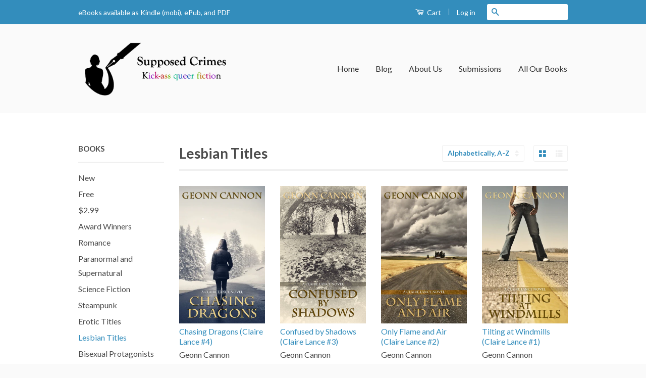

--- FILE ---
content_type: text/html; charset=utf-8
request_url: https://supposedcrimes.com/collections/lesbian-titles/claire-lance
body_size: 19159
content:

<!doctype html>
<!--[if lt IE 7]><html class="no-js lt-ie9 lt-ie8 lt-ie7" lang="en"> <![endif]-->
<!--[if IE 7]><html class="no-js lt-ie9 lt-ie8" lang="en"> <![endif]-->
<!--[if IE 8]><html class="no-js lt-ie9" lang="en"> <![endif]-->
<!--[if IE 9 ]><html class="ie9 no-js"> <![endif]-->
<!--[if (gt IE 9)|!(IE)]><!--> <html class="no-js"> <!--<![endif]-->
<head>

  














	
	
	
	
	
	
	























	
	<!-- using shopify meta -->































 

  


 

  


 

  


 

  


 

  


 

  


 

  


 

  


 

  


 

  


 

  


 

  


 

  


 

  


 

  


 

  


 

  


 

  


 

  


 

  


 

  


 

  


 

  


 

  


 

  


 

  


 

  


 

  


 

  


 

  


 

  


 

  


 

  


 

  


 

  


 

  

		
		

		
		
		

		
		

		
		

		
















<!-- SEO Manager 4.2.3 -->
<title>Lesbian Books and Novels from Supposed Crimes - claire lance</title>
<meta name='description' content='Supposed Crimes publishes lesbian books and novels, including free eBooks. We also offer a wide array of GLBTQ stories.' />





	
		<meta name="robots" content="index">
	

	
		<meta name="robots" content="follow">
	




























<script type="application/ld+json">
{
	"@context": "http://schema.org",
	"@type": "Organization",
	"url": "https://supposedcrimes.com"
    
	,"logo": "https://customers.seometamanager.com/knowledgegraph/logo/supposed-crimes-bookstore_myshopify_com_logo.png"
  	

    
	,"sameAs" : [
		"http://www.facebook.com/supposedcrimes", "http://www.twitter.com/supposedcrimes", "http://www.instagram.com/supposedcrimes", "http://www.pinterest.com/supposedcrimes", "https://plus.google.com/b/116121777237864081390/116121777237864081390/"
	]
	
}
</script>


<script type="application/ld+json">
{
  "@context": "http://schema.org",
  "@type": "WebSite",
  "url": "https://supposedcrimes.com",
  "potentialAction": {
      "@type": "SearchAction",
      "target": "https://supposedcrimes.com/search?q={query}",
      "query-input": "required name=query"
  }
}
</script>








<!-- end: SEO Manager 4.2.3 -->

  
  <!-- Basic page needs ================================================== -->
  <meta charset="utf-8">
  <meta http-equiv="X-UA-Compatible" content="IE=edge,chrome=1">

  

  <!-- Title and description ================================================== -->

  <!-- Product meta ================================================== -->
  

  <meta property="og:type" content="website">
  <meta property="og:title" content="Lesbian Books and Novels from Supposed Crimes">
  
  <meta property="og:image" content="http://supposedcrimes.com/cdn/shop/t/2/assets/logo.png?v=99838606226348661071496516418">
  <meta property="og:image:secure_url" content="https://supposedcrimes.com/cdn/shop/t/2/assets/logo.png?v=99838606226348661071496516418">
  


  <meta property="og:description" content="Supposed Crimes publishes lesbian books and novels, including free eBooks. We also offer a wide array of GLBTQ stories.">

  <meta property="og:url" content="https://supposedcrimes.com/collections/lesbian-titles/claire-lance">
  <meta property="og:site_name" content="Supposed Crimes Publishers">

  



  <meta name="twitter:site" content="@supposedcrimes">




  <!-- Helpers ================================================== -->
  <link rel="canonical" href="https://supposedcrimes.com/collections/lesbian-titles/claire-lance">
  <meta name="viewport" content="width=device-width,initial-scale=1">
  <meta name="theme-color" content="#338dbc">

  
  <!-- Ajaxify Cart Plugin ================================================== -->
  <link href="//supposedcrimes.com/cdn/shop/t/2/assets/ajaxify.scss.css?v=77820539487846778471426605205" rel="stylesheet" type="text/css" media="all" />
  

  <!-- CSS ================================================== -->
  <link href="//supposedcrimes.com/cdn/shop/t/2/assets/timber.scss.css?v=5087999978735363831696105934" rel="stylesheet" type="text/css" media="all" />
  <link href="//supposedcrimes.com/cdn/shop/t/2/assets/theme.scss.css?v=163915357508625369421619905685" rel="stylesheet" type="text/css" media="all" />

  
  
  
  <link href="//fonts.googleapis.com/css?family=Lato:400,700" rel="stylesheet" type="text/css" media="all" />


  



  <!-- Header hook for plugins ================================================== -->
  <script>window.performance && window.performance.mark && window.performance.mark('shopify.content_for_header.start');</script><meta id="shopify-digital-wallet" name="shopify-digital-wallet" content="/8025099/digital_wallets/dialog">
<meta name="shopify-checkout-api-token" content="92916f538de2adff50e5852441db5dcb">
<meta id="in-context-paypal-metadata" data-shop-id="8025099" data-venmo-supported="false" data-environment="production" data-locale="en_US" data-paypal-v4="true" data-currency="USD">
<link rel="alternate" type="application/atom+xml" title="Feed" href="/collections/lesbian-titles/claire-lance.atom" />
<link rel="alternate" type="application/json+oembed" href="https://supposedcrimes.com/collections/lesbian-titles/claire-lance.oembed">
<script async="async" src="/checkouts/internal/preloads.js?locale=en-US"></script>
<link rel="preconnect" href="https://shop.app" crossorigin="anonymous">
<script async="async" src="https://shop.app/checkouts/internal/preloads.js?locale=en-US&shop_id=8025099" crossorigin="anonymous"></script>
<script id="apple-pay-shop-capabilities" type="application/json">{"shopId":8025099,"countryCode":"US","currencyCode":"USD","merchantCapabilities":["supports3DS"],"merchantId":"gid:\/\/shopify\/Shop\/8025099","merchantName":"Supposed Crimes Publishers","requiredBillingContactFields":["postalAddress","email"],"requiredShippingContactFields":["postalAddress","email"],"shippingType":"shipping","supportedNetworks":["visa","masterCard","amex","discover","elo","jcb"],"total":{"type":"pending","label":"Supposed Crimes Publishers","amount":"1.00"},"shopifyPaymentsEnabled":true,"supportsSubscriptions":true}</script>
<script id="shopify-features" type="application/json">{"accessToken":"92916f538de2adff50e5852441db5dcb","betas":["rich-media-storefront-analytics"],"domain":"supposedcrimes.com","predictiveSearch":true,"shopId":8025099,"locale":"en"}</script>
<script>var Shopify = Shopify || {};
Shopify.shop = "supposed-crimes-bookstore.myshopify.com";
Shopify.locale = "en";
Shopify.currency = {"active":"USD","rate":"1.0"};
Shopify.country = "US";
Shopify.theme = {"name":"Classic","id":10527217,"schema_name":null,"schema_version":null,"theme_store_id":721,"role":"main"};
Shopify.theme.handle = "null";
Shopify.theme.style = {"id":null,"handle":null};
Shopify.cdnHost = "supposedcrimes.com/cdn";
Shopify.routes = Shopify.routes || {};
Shopify.routes.root = "/";</script>
<script type="module">!function(o){(o.Shopify=o.Shopify||{}).modules=!0}(window);</script>
<script>!function(o){function n(){var o=[];function n(){o.push(Array.prototype.slice.apply(arguments))}return n.q=o,n}var t=o.Shopify=o.Shopify||{};t.loadFeatures=n(),t.autoloadFeatures=n()}(window);</script>
<script>
  window.ShopifyPay = window.ShopifyPay || {};
  window.ShopifyPay.apiHost = "shop.app\/pay";
  window.ShopifyPay.redirectState = null;
</script>
<script id="shop-js-analytics" type="application/json">{"pageType":"collection"}</script>
<script defer="defer" async type="module" src="//supposedcrimes.com/cdn/shopifycloud/shop-js/modules/v2/client.init-shop-cart-sync_C5BV16lS.en.esm.js"></script>
<script defer="defer" async type="module" src="//supposedcrimes.com/cdn/shopifycloud/shop-js/modules/v2/chunk.common_CygWptCX.esm.js"></script>
<script type="module">
  await import("//supposedcrimes.com/cdn/shopifycloud/shop-js/modules/v2/client.init-shop-cart-sync_C5BV16lS.en.esm.js");
await import("//supposedcrimes.com/cdn/shopifycloud/shop-js/modules/v2/chunk.common_CygWptCX.esm.js");

  window.Shopify.SignInWithShop?.initShopCartSync?.({"fedCMEnabled":true,"windoidEnabled":true});

</script>
<script>
  window.Shopify = window.Shopify || {};
  if (!window.Shopify.featureAssets) window.Shopify.featureAssets = {};
  window.Shopify.featureAssets['shop-js'] = {"shop-cart-sync":["modules/v2/client.shop-cart-sync_ZFArdW7E.en.esm.js","modules/v2/chunk.common_CygWptCX.esm.js"],"init-fed-cm":["modules/v2/client.init-fed-cm_CmiC4vf6.en.esm.js","modules/v2/chunk.common_CygWptCX.esm.js"],"shop-button":["modules/v2/client.shop-button_tlx5R9nI.en.esm.js","modules/v2/chunk.common_CygWptCX.esm.js"],"shop-cash-offers":["modules/v2/client.shop-cash-offers_DOA2yAJr.en.esm.js","modules/v2/chunk.common_CygWptCX.esm.js","modules/v2/chunk.modal_D71HUcav.esm.js"],"init-windoid":["modules/v2/client.init-windoid_sURxWdc1.en.esm.js","modules/v2/chunk.common_CygWptCX.esm.js"],"shop-toast-manager":["modules/v2/client.shop-toast-manager_ClPi3nE9.en.esm.js","modules/v2/chunk.common_CygWptCX.esm.js"],"init-shop-email-lookup-coordinator":["modules/v2/client.init-shop-email-lookup-coordinator_B8hsDcYM.en.esm.js","modules/v2/chunk.common_CygWptCX.esm.js"],"init-shop-cart-sync":["modules/v2/client.init-shop-cart-sync_C5BV16lS.en.esm.js","modules/v2/chunk.common_CygWptCX.esm.js"],"avatar":["modules/v2/client.avatar_BTnouDA3.en.esm.js"],"pay-button":["modules/v2/client.pay-button_FdsNuTd3.en.esm.js","modules/v2/chunk.common_CygWptCX.esm.js"],"init-customer-accounts":["modules/v2/client.init-customer-accounts_DxDtT_ad.en.esm.js","modules/v2/client.shop-login-button_C5VAVYt1.en.esm.js","modules/v2/chunk.common_CygWptCX.esm.js","modules/v2/chunk.modal_D71HUcav.esm.js"],"init-shop-for-new-customer-accounts":["modules/v2/client.init-shop-for-new-customer-accounts_ChsxoAhi.en.esm.js","modules/v2/client.shop-login-button_C5VAVYt1.en.esm.js","modules/v2/chunk.common_CygWptCX.esm.js","modules/v2/chunk.modal_D71HUcav.esm.js"],"shop-login-button":["modules/v2/client.shop-login-button_C5VAVYt1.en.esm.js","modules/v2/chunk.common_CygWptCX.esm.js","modules/v2/chunk.modal_D71HUcav.esm.js"],"init-customer-accounts-sign-up":["modules/v2/client.init-customer-accounts-sign-up_CPSyQ0Tj.en.esm.js","modules/v2/client.shop-login-button_C5VAVYt1.en.esm.js","modules/v2/chunk.common_CygWptCX.esm.js","modules/v2/chunk.modal_D71HUcav.esm.js"],"shop-follow-button":["modules/v2/client.shop-follow-button_Cva4Ekp9.en.esm.js","modules/v2/chunk.common_CygWptCX.esm.js","modules/v2/chunk.modal_D71HUcav.esm.js"],"checkout-modal":["modules/v2/client.checkout-modal_BPM8l0SH.en.esm.js","modules/v2/chunk.common_CygWptCX.esm.js","modules/v2/chunk.modal_D71HUcav.esm.js"],"lead-capture":["modules/v2/client.lead-capture_Bi8yE_yS.en.esm.js","modules/v2/chunk.common_CygWptCX.esm.js","modules/v2/chunk.modal_D71HUcav.esm.js"],"shop-login":["modules/v2/client.shop-login_D6lNrXab.en.esm.js","modules/v2/chunk.common_CygWptCX.esm.js","modules/v2/chunk.modal_D71HUcav.esm.js"],"payment-terms":["modules/v2/client.payment-terms_CZxnsJam.en.esm.js","modules/v2/chunk.common_CygWptCX.esm.js","modules/v2/chunk.modal_D71HUcav.esm.js"]};
</script>
<script>(function() {
  var isLoaded = false;
  function asyncLoad() {
    if (isLoaded) return;
    isLoaded = true;
    var urls = ["\/\/shopify.privy.com\/widget.js?shop=supposed-crimes-bookstore.myshopify.com","https:\/\/chimpstatic.com\/mcjs-connected\/js\/users\/1943a6ddd0f24c9dcdac1b279\/716cd34dfd43214dd897bfb1f.js?shop=supposed-crimes-bookstore.myshopify.com"];
    for (var i = 0; i < urls.length; i++) {
      var s = document.createElement('script');
      s.type = 'text/javascript';
      s.async = true;
      s.src = urls[i];
      var x = document.getElementsByTagName('script')[0];
      x.parentNode.insertBefore(s, x);
    }
  };
  if(window.attachEvent) {
    window.attachEvent('onload', asyncLoad);
  } else {
    window.addEventListener('load', asyncLoad, false);
  }
})();</script>
<script id="__st">var __st={"a":8025099,"offset":-18000,"reqid":"034f4f3e-9eb1-43de-820b-614760695f7b-1768638949","pageurl":"supposedcrimes.com\/collections\/lesbian-titles\/claire-lance","u":"cf1033b07e37","p":"collection","rtyp":"collection","rid":29303181};</script>
<script>window.ShopifyPaypalV4VisibilityTracking = true;</script>
<script id="captcha-bootstrap">!function(){'use strict';const t='contact',e='account',n='new_comment',o=[[t,t],['blogs',n],['comments',n],[t,'customer']],c=[[e,'customer_login'],[e,'guest_login'],[e,'recover_customer_password'],[e,'create_customer']],r=t=>t.map((([t,e])=>`form[action*='/${t}']:not([data-nocaptcha='true']) input[name='form_type'][value='${e}']`)).join(','),a=t=>()=>t?[...document.querySelectorAll(t)].map((t=>t.form)):[];function s(){const t=[...o],e=r(t);return a(e)}const i='password',u='form_key',d=['recaptcha-v3-token','g-recaptcha-response','h-captcha-response',i],f=()=>{try{return window.sessionStorage}catch{return}},m='__shopify_v',_=t=>t.elements[u];function p(t,e,n=!1){try{const o=window.sessionStorage,c=JSON.parse(o.getItem(e)),{data:r}=function(t){const{data:e,action:n}=t;return t[m]||n?{data:e,action:n}:{data:t,action:n}}(c);for(const[e,n]of Object.entries(r))t.elements[e]&&(t.elements[e].value=n);n&&o.removeItem(e)}catch(o){console.error('form repopulation failed',{error:o})}}const l='form_type',E='cptcha';function T(t){t.dataset[E]=!0}const w=window,h=w.document,L='Shopify',v='ce_forms',y='captcha';let A=!1;((t,e)=>{const n=(g='f06e6c50-85a8-45c8-87d0-21a2b65856fe',I='https://cdn.shopify.com/shopifycloud/storefront-forms-hcaptcha/ce_storefront_forms_captcha_hcaptcha.v1.5.2.iife.js',D={infoText:'Protected by hCaptcha',privacyText:'Privacy',termsText:'Terms'},(t,e,n)=>{const o=w[L][v],c=o.bindForm;if(c)return c(t,g,e,D).then(n);var r;o.q.push([[t,g,e,D],n]),r=I,A||(h.body.append(Object.assign(h.createElement('script'),{id:'captcha-provider',async:!0,src:r})),A=!0)});var g,I,D;w[L]=w[L]||{},w[L][v]=w[L][v]||{},w[L][v].q=[],w[L][y]=w[L][y]||{},w[L][y].protect=function(t,e){n(t,void 0,e),T(t)},Object.freeze(w[L][y]),function(t,e,n,w,h,L){const[v,y,A,g]=function(t,e,n){const i=e?o:[],u=t?c:[],d=[...i,...u],f=r(d),m=r(i),_=r(d.filter((([t,e])=>n.includes(e))));return[a(f),a(m),a(_),s()]}(w,h,L),I=t=>{const e=t.target;return e instanceof HTMLFormElement?e:e&&e.form},D=t=>v().includes(t);t.addEventListener('submit',(t=>{const e=I(t);if(!e)return;const n=D(e)&&!e.dataset.hcaptchaBound&&!e.dataset.recaptchaBound,o=_(e),c=g().includes(e)&&(!o||!o.value);(n||c)&&t.preventDefault(),c&&!n&&(function(t){try{if(!f())return;!function(t){const e=f();if(!e)return;const n=_(t);if(!n)return;const o=n.value;o&&e.removeItem(o)}(t);const e=Array.from(Array(32),(()=>Math.random().toString(36)[2])).join('');!function(t,e){_(t)||t.append(Object.assign(document.createElement('input'),{type:'hidden',name:u})),t.elements[u].value=e}(t,e),function(t,e){const n=f();if(!n)return;const o=[...t.querySelectorAll(`input[type='${i}']`)].map((({name:t})=>t)),c=[...d,...o],r={};for(const[a,s]of new FormData(t).entries())c.includes(a)||(r[a]=s);n.setItem(e,JSON.stringify({[m]:1,action:t.action,data:r}))}(t,e)}catch(e){console.error('failed to persist form',e)}}(e),e.submit())}));const S=(t,e)=>{t&&!t.dataset[E]&&(n(t,e.some((e=>e===t))),T(t))};for(const o of['focusin','change'])t.addEventListener(o,(t=>{const e=I(t);D(e)&&S(e,y())}));const B=e.get('form_key'),M=e.get(l),P=B&&M;t.addEventListener('DOMContentLoaded',(()=>{const t=y();if(P)for(const e of t)e.elements[l].value===M&&p(e,B);[...new Set([...A(),...v().filter((t=>'true'===t.dataset.shopifyCaptcha))])].forEach((e=>S(e,t)))}))}(h,new URLSearchParams(w.location.search),n,t,e,['guest_login'])})(!0,!0)}();</script>
<script integrity="sha256-4kQ18oKyAcykRKYeNunJcIwy7WH5gtpwJnB7kiuLZ1E=" data-source-attribution="shopify.loadfeatures" defer="defer" src="//supposedcrimes.com/cdn/shopifycloud/storefront/assets/storefront/load_feature-a0a9edcb.js" crossorigin="anonymous"></script>
<script crossorigin="anonymous" defer="defer" src="//supposedcrimes.com/cdn/shopifycloud/storefront/assets/shopify_pay/storefront-65b4c6d7.js?v=20250812"></script>
<script data-source-attribution="shopify.dynamic_checkout.dynamic.init">var Shopify=Shopify||{};Shopify.PaymentButton=Shopify.PaymentButton||{isStorefrontPortableWallets:!0,init:function(){window.Shopify.PaymentButton.init=function(){};var t=document.createElement("script");t.src="https://supposedcrimes.com/cdn/shopifycloud/portable-wallets/latest/portable-wallets.en.js",t.type="module",document.head.appendChild(t)}};
</script>
<script data-source-attribution="shopify.dynamic_checkout.buyer_consent">
  function portableWalletsHideBuyerConsent(e){var t=document.getElementById("shopify-buyer-consent"),n=document.getElementById("shopify-subscription-policy-button");t&&n&&(t.classList.add("hidden"),t.setAttribute("aria-hidden","true"),n.removeEventListener("click",e))}function portableWalletsShowBuyerConsent(e){var t=document.getElementById("shopify-buyer-consent"),n=document.getElementById("shopify-subscription-policy-button");t&&n&&(t.classList.remove("hidden"),t.removeAttribute("aria-hidden"),n.addEventListener("click",e))}window.Shopify?.PaymentButton&&(window.Shopify.PaymentButton.hideBuyerConsent=portableWalletsHideBuyerConsent,window.Shopify.PaymentButton.showBuyerConsent=portableWalletsShowBuyerConsent);
</script>
<script data-source-attribution="shopify.dynamic_checkout.cart.bootstrap">document.addEventListener("DOMContentLoaded",(function(){function t(){return document.querySelector("shopify-accelerated-checkout-cart, shopify-accelerated-checkout")}if(t())Shopify.PaymentButton.init();else{new MutationObserver((function(e,n){t()&&(Shopify.PaymentButton.init(),n.disconnect())})).observe(document.body,{childList:!0,subtree:!0})}}));
</script>
<link id="shopify-accelerated-checkout-styles" rel="stylesheet" media="screen" href="https://supposedcrimes.com/cdn/shopifycloud/portable-wallets/latest/accelerated-checkout-backwards-compat.css" crossorigin="anonymous">
<style id="shopify-accelerated-checkout-cart">
        #shopify-buyer-consent {
  margin-top: 1em;
  display: inline-block;
  width: 100%;
}

#shopify-buyer-consent.hidden {
  display: none;
}

#shopify-subscription-policy-button {
  background: none;
  border: none;
  padding: 0;
  text-decoration: underline;
  font-size: inherit;
  cursor: pointer;
}

#shopify-subscription-policy-button::before {
  box-shadow: none;
}

      </style>

<script>window.performance && window.performance.mark && window.performance.mark('shopify.content_for_header.end');</script>

  

<!--[if lt IE 9]>
<script src="//html5shiv.googlecode.com/svn/trunk/html5.js" type="text/javascript"></script>
<script src="//supposedcrimes.com/cdn/shop/t/2/assets/respond.min.js?v=52248677837542619231426604160" type="text/javascript"></script>
<link href="//supposedcrimes.com/cdn/shop/t/2/assets/respond-proxy.html" id="respond-proxy" rel="respond-proxy" />
<link href="//supposedcrimes.com/search?q=ab258506dbae1052b260d051a835eff9" id="respond-redirect" rel="respond-redirect" />
<script src="//supposedcrimes.com/search?q=ab258506dbae1052b260d051a835eff9" type="text/javascript"></script>
<![endif]-->



  <script src="//ajax.googleapis.com/ajax/libs/jquery/1.11.0/jquery.min.js" type="text/javascript"></script>
  <script src="//supposedcrimes.com/cdn/shop/t/2/assets/modernizr.min.js?v=26620055551102246001426604160" type="text/javascript"></script>

<link href="https://monorail-edge.shopifysvc.com" rel="dns-prefetch">
<script>(function(){if ("sendBeacon" in navigator && "performance" in window) {try {var session_token_from_headers = performance.getEntriesByType('navigation')[0].serverTiming.find(x => x.name == '_s').description;} catch {var session_token_from_headers = undefined;}var session_cookie_matches = document.cookie.match(/_shopify_s=([^;]*)/);var session_token_from_cookie = session_cookie_matches && session_cookie_matches.length === 2 ? session_cookie_matches[1] : "";var session_token = session_token_from_headers || session_token_from_cookie || "";function handle_abandonment_event(e) {var entries = performance.getEntries().filter(function(entry) {return /monorail-edge.shopifysvc.com/.test(entry.name);});if (!window.abandonment_tracked && entries.length === 0) {window.abandonment_tracked = true;var currentMs = Date.now();var navigation_start = performance.timing.navigationStart;var payload = {shop_id: 8025099,url: window.location.href,navigation_start,duration: currentMs - navigation_start,session_token,page_type: "collection"};window.navigator.sendBeacon("https://monorail-edge.shopifysvc.com/v1/produce", JSON.stringify({schema_id: "online_store_buyer_site_abandonment/1.1",payload: payload,metadata: {event_created_at_ms: currentMs,event_sent_at_ms: currentMs}}));}}window.addEventListener('pagehide', handle_abandonment_event);}}());</script>
<script id="web-pixels-manager-setup">(function e(e,d,r,n,o){if(void 0===o&&(o={}),!Boolean(null===(a=null===(i=window.Shopify)||void 0===i?void 0:i.analytics)||void 0===a?void 0:a.replayQueue)){var i,a;window.Shopify=window.Shopify||{};var t=window.Shopify;t.analytics=t.analytics||{};var s=t.analytics;s.replayQueue=[],s.publish=function(e,d,r){return s.replayQueue.push([e,d,r]),!0};try{self.performance.mark("wpm:start")}catch(e){}var l=function(){var e={modern:/Edge?\/(1{2}[4-9]|1[2-9]\d|[2-9]\d{2}|\d{4,})\.\d+(\.\d+|)|Firefox\/(1{2}[4-9]|1[2-9]\d|[2-9]\d{2}|\d{4,})\.\d+(\.\d+|)|Chrom(ium|e)\/(9{2}|\d{3,})\.\d+(\.\d+|)|(Maci|X1{2}).+ Version\/(15\.\d+|(1[6-9]|[2-9]\d|\d{3,})\.\d+)([,.]\d+|)( \(\w+\)|)( Mobile\/\w+|) Safari\/|Chrome.+OPR\/(9{2}|\d{3,})\.\d+\.\d+|(CPU[ +]OS|iPhone[ +]OS|CPU[ +]iPhone|CPU IPhone OS|CPU iPad OS)[ +]+(15[._]\d+|(1[6-9]|[2-9]\d|\d{3,})[._]\d+)([._]\d+|)|Android:?[ /-](13[3-9]|1[4-9]\d|[2-9]\d{2}|\d{4,})(\.\d+|)(\.\d+|)|Android.+Firefox\/(13[5-9]|1[4-9]\d|[2-9]\d{2}|\d{4,})\.\d+(\.\d+|)|Android.+Chrom(ium|e)\/(13[3-9]|1[4-9]\d|[2-9]\d{2}|\d{4,})\.\d+(\.\d+|)|SamsungBrowser\/([2-9]\d|\d{3,})\.\d+/,legacy:/Edge?\/(1[6-9]|[2-9]\d|\d{3,})\.\d+(\.\d+|)|Firefox\/(5[4-9]|[6-9]\d|\d{3,})\.\d+(\.\d+|)|Chrom(ium|e)\/(5[1-9]|[6-9]\d|\d{3,})\.\d+(\.\d+|)([\d.]+$|.*Safari\/(?![\d.]+ Edge\/[\d.]+$))|(Maci|X1{2}).+ Version\/(10\.\d+|(1[1-9]|[2-9]\d|\d{3,})\.\d+)([,.]\d+|)( \(\w+\)|)( Mobile\/\w+|) Safari\/|Chrome.+OPR\/(3[89]|[4-9]\d|\d{3,})\.\d+\.\d+|(CPU[ +]OS|iPhone[ +]OS|CPU[ +]iPhone|CPU IPhone OS|CPU iPad OS)[ +]+(10[._]\d+|(1[1-9]|[2-9]\d|\d{3,})[._]\d+)([._]\d+|)|Android:?[ /-](13[3-9]|1[4-9]\d|[2-9]\d{2}|\d{4,})(\.\d+|)(\.\d+|)|Mobile Safari.+OPR\/([89]\d|\d{3,})\.\d+\.\d+|Android.+Firefox\/(13[5-9]|1[4-9]\d|[2-9]\d{2}|\d{4,})\.\d+(\.\d+|)|Android.+Chrom(ium|e)\/(13[3-9]|1[4-9]\d|[2-9]\d{2}|\d{4,})\.\d+(\.\d+|)|Android.+(UC? ?Browser|UCWEB|U3)[ /]?(15\.([5-9]|\d{2,})|(1[6-9]|[2-9]\d|\d{3,})\.\d+)\.\d+|SamsungBrowser\/(5\.\d+|([6-9]|\d{2,})\.\d+)|Android.+MQ{2}Browser\/(14(\.(9|\d{2,})|)|(1[5-9]|[2-9]\d|\d{3,})(\.\d+|))(\.\d+|)|K[Aa][Ii]OS\/(3\.\d+|([4-9]|\d{2,})\.\d+)(\.\d+|)/},d=e.modern,r=e.legacy,n=navigator.userAgent;return n.match(d)?"modern":n.match(r)?"legacy":"unknown"}(),u="modern"===l?"modern":"legacy",c=(null!=n?n:{modern:"",legacy:""})[u],f=function(e){return[e.baseUrl,"/wpm","/b",e.hashVersion,"modern"===e.buildTarget?"m":"l",".js"].join("")}({baseUrl:d,hashVersion:r,buildTarget:u}),m=function(e){var d=e.version,r=e.bundleTarget,n=e.surface,o=e.pageUrl,i=e.monorailEndpoint;return{emit:function(e){var a=e.status,t=e.errorMsg,s=(new Date).getTime(),l=JSON.stringify({metadata:{event_sent_at_ms:s},events:[{schema_id:"web_pixels_manager_load/3.1",payload:{version:d,bundle_target:r,page_url:o,status:a,surface:n,error_msg:t},metadata:{event_created_at_ms:s}}]});if(!i)return console&&console.warn&&console.warn("[Web Pixels Manager] No Monorail endpoint provided, skipping logging."),!1;try{return self.navigator.sendBeacon.bind(self.navigator)(i,l)}catch(e){}var u=new XMLHttpRequest;try{return u.open("POST",i,!0),u.setRequestHeader("Content-Type","text/plain"),u.send(l),!0}catch(e){return console&&console.warn&&console.warn("[Web Pixels Manager] Got an unhandled error while logging to Monorail."),!1}}}}({version:r,bundleTarget:l,surface:e.surface,pageUrl:self.location.href,monorailEndpoint:e.monorailEndpoint});try{o.browserTarget=l,function(e){var d=e.src,r=e.async,n=void 0===r||r,o=e.onload,i=e.onerror,a=e.sri,t=e.scriptDataAttributes,s=void 0===t?{}:t,l=document.createElement("script"),u=document.querySelector("head"),c=document.querySelector("body");if(l.async=n,l.src=d,a&&(l.integrity=a,l.crossOrigin="anonymous"),s)for(var f in s)if(Object.prototype.hasOwnProperty.call(s,f))try{l.dataset[f]=s[f]}catch(e){}if(o&&l.addEventListener("load",o),i&&l.addEventListener("error",i),u)u.appendChild(l);else{if(!c)throw new Error("Did not find a head or body element to append the script");c.appendChild(l)}}({src:f,async:!0,onload:function(){if(!function(){var e,d;return Boolean(null===(d=null===(e=window.Shopify)||void 0===e?void 0:e.analytics)||void 0===d?void 0:d.initialized)}()){var d=window.webPixelsManager.init(e)||void 0;if(d){var r=window.Shopify.analytics;r.replayQueue.forEach((function(e){var r=e[0],n=e[1],o=e[2];d.publishCustomEvent(r,n,o)})),r.replayQueue=[],r.publish=d.publishCustomEvent,r.visitor=d.visitor,r.initialized=!0}}},onerror:function(){return m.emit({status:"failed",errorMsg:"".concat(f," has failed to load")})},sri:function(e){var d=/^sha384-[A-Za-z0-9+/=]+$/;return"string"==typeof e&&d.test(e)}(c)?c:"",scriptDataAttributes:o}),m.emit({status:"loading"})}catch(e){m.emit({status:"failed",errorMsg:(null==e?void 0:e.message)||"Unknown error"})}}})({shopId: 8025099,storefrontBaseUrl: "https://supposedcrimes.com",extensionsBaseUrl: "https://extensions.shopifycdn.com/cdn/shopifycloud/web-pixels-manager",monorailEndpoint: "https://monorail-edge.shopifysvc.com/unstable/produce_batch",surface: "storefront-renderer",enabledBetaFlags: ["2dca8a86"],webPixelsConfigList: [{"id":"78020796","eventPayloadVersion":"v1","runtimeContext":"LAX","scriptVersion":"1","type":"CUSTOM","privacyPurposes":["ANALYTICS"],"name":"Google Analytics tag (migrated)"},{"id":"shopify-app-pixel","configuration":"{}","eventPayloadVersion":"v1","runtimeContext":"STRICT","scriptVersion":"0450","apiClientId":"shopify-pixel","type":"APP","privacyPurposes":["ANALYTICS","MARKETING"]},{"id":"shopify-custom-pixel","eventPayloadVersion":"v1","runtimeContext":"LAX","scriptVersion":"0450","apiClientId":"shopify-pixel","type":"CUSTOM","privacyPurposes":["ANALYTICS","MARKETING"]}],isMerchantRequest: false,initData: {"shop":{"name":"Supposed Crimes Publishers","paymentSettings":{"currencyCode":"USD"},"myshopifyDomain":"supposed-crimes-bookstore.myshopify.com","countryCode":"US","storefrontUrl":"https:\/\/supposedcrimes.com"},"customer":null,"cart":null,"checkout":null,"productVariants":[],"purchasingCompany":null},},"https://supposedcrimes.com/cdn","fcfee988w5aeb613cpc8e4bc33m6693e112",{"modern":"","legacy":""},{"shopId":"8025099","storefrontBaseUrl":"https:\/\/supposedcrimes.com","extensionBaseUrl":"https:\/\/extensions.shopifycdn.com\/cdn\/shopifycloud\/web-pixels-manager","surface":"storefront-renderer","enabledBetaFlags":"[\"2dca8a86\"]","isMerchantRequest":"false","hashVersion":"fcfee988w5aeb613cpc8e4bc33m6693e112","publish":"custom","events":"[[\"page_viewed\",{}],[\"collection_viewed\",{\"collection\":{\"id\":\"29303181\",\"title\":\"Lesbian Titles\",\"productVariants\":[{\"price\":{\"amount\":4.99,\"currencyCode\":\"USD\"},\"product\":{\"title\":\"Chasing Dragons (Claire Lance #4)\",\"vendor\":\"Supposed Crimes Bookstore\",\"id\":\"427637697\",\"untranslatedTitle\":\"Chasing Dragons (Claire Lance #4)\",\"url\":\"\/products\/chasing-dragons-claire-lance-4\",\"type\":\"Geonn Cannon\"},\"id\":\"1144671401\",\"image\":{\"src\":\"\/\/supposedcrimes.com\/cdn\/shop\/products\/1a1a2f6d47a576bbe4c30bfb0e26d3e3.jpeg?v=1426705168\"},\"sku\":\"9781938108259\",\"title\":\"Default Title\",\"untranslatedTitle\":\"Default Title\"},{\"price\":{\"amount\":2.99,\"currencyCode\":\"USD\"},\"product\":{\"title\":\"Confused by Shadows (Claire Lance #3)\",\"vendor\":\"Supposed Crimes Bookstore\",\"id\":\"427637693\",\"untranslatedTitle\":\"Confused by Shadows (Claire Lance #3)\",\"url\":\"\/products\/confused-by-shadows-claire-lance-3\",\"type\":\"Geonn Cannon\"},\"id\":\"1144671909\",\"image\":{\"src\":\"\/\/supposedcrimes.com\/cdn\/shop\/products\/aee4afaa0faa4ebc6c2e7e80c83846bd.jpeg?v=1426705252\"},\"sku\":\"9781938108242\",\"title\":\"Default Title\",\"untranslatedTitle\":\"Default Title\"},{\"price\":{\"amount\":2.99,\"currencyCode\":\"USD\"},\"product\":{\"title\":\"Only Flame and Air (Claire Lance #2)\",\"vendor\":\"Supposed Crimes Bookstore\",\"id\":\"427637689\",\"untranslatedTitle\":\"Only Flame and Air (Claire Lance #2)\",\"url\":\"\/products\/only-flame-and-air-claire-lance-2\",\"type\":\"Geonn Cannon\"},\"id\":\"1144852353\",\"image\":{\"src\":\"\/\/supposedcrimes.com\/cdn\/shop\/products\/dbcccb42110c469cd549fec1bfc4ba9c.jpeg?v=1426706305\"},\"sku\":\"9781938108235\",\"title\":\"Default Title\",\"untranslatedTitle\":\"Default Title\"},{\"price\":{\"amount\":2.99,\"currencyCode\":\"USD\"},\"product\":{\"title\":\"Tilting at Windmills (Claire Lance #1)\",\"vendor\":\"Supposed Crimes Bookstore\",\"id\":\"427637573\",\"untranslatedTitle\":\"Tilting at Windmills (Claire Lance #1)\",\"url\":\"\/products\/tilting-at-windmills-claire-lance-1\",\"type\":\"Geonn Cannon\"},\"id\":\"1147268917\",\"image\":{\"src\":\"\/\/supposedcrimes.com\/cdn\/shop\/products\/4d38351ae6513daed7eeccd0bb112e0e.jpeg?v=1426706810\"},\"sku\":\"9781938108228\",\"title\":\"Default Title\",\"untranslatedTitle\":\"Default Title\"},{\"price\":{\"amount\":4.99,\"currencyCode\":\"USD\"},\"product\":{\"title\":\"What Matter Wounds (Claire Lance #5)\",\"vendor\":\"Supposed Crimes Bookstore\",\"id\":\"427637701\",\"untranslatedTitle\":\"What Matter Wounds (Claire Lance #5)\",\"url\":\"\/products\/what-matter-wounds-claire-lance-5\",\"type\":\"Geonn Cannon\"},\"id\":\"1147260337\",\"image\":{\"src\":\"\/\/supposedcrimes.com\/cdn\/shop\/products\/2676b9271ad1c816acf255f67cd1adba.jpeg?v=1426707057\"},\"sku\":\"9781938108266\",\"title\":\"Default Title\",\"untranslatedTitle\":\"Default Title\"}]}}]]"});</script><script>
  window.ShopifyAnalytics = window.ShopifyAnalytics || {};
  window.ShopifyAnalytics.meta = window.ShopifyAnalytics.meta || {};
  window.ShopifyAnalytics.meta.currency = 'USD';
  var meta = {"products":[{"id":427637697,"gid":"gid:\/\/shopify\/Product\/427637697","vendor":"Supposed Crimes Bookstore","type":"Geonn Cannon","handle":"chasing-dragons-claire-lance-4","variants":[{"id":1144671401,"price":499,"name":"Chasing Dragons (Claire Lance #4)","public_title":null,"sku":"9781938108259"}],"remote":false},{"id":427637693,"gid":"gid:\/\/shopify\/Product\/427637693","vendor":"Supposed Crimes Bookstore","type":"Geonn Cannon","handle":"confused-by-shadows-claire-lance-3","variants":[{"id":1144671909,"price":299,"name":"Confused by Shadows (Claire Lance #3)","public_title":null,"sku":"9781938108242"}],"remote":false},{"id":427637689,"gid":"gid:\/\/shopify\/Product\/427637689","vendor":"Supposed Crimes Bookstore","type":"Geonn Cannon","handle":"only-flame-and-air-claire-lance-2","variants":[{"id":1144852353,"price":299,"name":"Only Flame and Air (Claire Lance #2)","public_title":null,"sku":"9781938108235"}],"remote":false},{"id":427637573,"gid":"gid:\/\/shopify\/Product\/427637573","vendor":"Supposed Crimes Bookstore","type":"Geonn Cannon","handle":"tilting-at-windmills-claire-lance-1","variants":[{"id":1147268917,"price":299,"name":"Tilting at Windmills (Claire Lance #1)","public_title":null,"sku":"9781938108228"}],"remote":false},{"id":427637701,"gid":"gid:\/\/shopify\/Product\/427637701","vendor":"Supposed Crimes Bookstore","type":"Geonn Cannon","handle":"what-matter-wounds-claire-lance-5","variants":[{"id":1147260337,"price":499,"name":"What Matter Wounds (Claire Lance #5)","public_title":null,"sku":"9781938108266"}],"remote":false}],"page":{"pageType":"collection","resourceType":"collection","resourceId":29303181,"requestId":"034f4f3e-9eb1-43de-820b-614760695f7b-1768638949"}};
  for (var attr in meta) {
    window.ShopifyAnalytics.meta[attr] = meta[attr];
  }
</script>
<script class="analytics">
  (function () {
    var customDocumentWrite = function(content) {
      var jquery = null;

      if (window.jQuery) {
        jquery = window.jQuery;
      } else if (window.Checkout && window.Checkout.$) {
        jquery = window.Checkout.$;
      }

      if (jquery) {
        jquery('body').append(content);
      }
    };

    var hasLoggedConversion = function(token) {
      if (token) {
        return document.cookie.indexOf('loggedConversion=' + token) !== -1;
      }
      return false;
    }

    var setCookieIfConversion = function(token) {
      if (token) {
        var twoMonthsFromNow = new Date(Date.now());
        twoMonthsFromNow.setMonth(twoMonthsFromNow.getMonth() + 2);

        document.cookie = 'loggedConversion=' + token + '; expires=' + twoMonthsFromNow;
      }
    }

    var trekkie = window.ShopifyAnalytics.lib = window.trekkie = window.trekkie || [];
    if (trekkie.integrations) {
      return;
    }
    trekkie.methods = [
      'identify',
      'page',
      'ready',
      'track',
      'trackForm',
      'trackLink'
    ];
    trekkie.factory = function(method) {
      return function() {
        var args = Array.prototype.slice.call(arguments);
        args.unshift(method);
        trekkie.push(args);
        return trekkie;
      };
    };
    for (var i = 0; i < trekkie.methods.length; i++) {
      var key = trekkie.methods[i];
      trekkie[key] = trekkie.factory(key);
    }
    trekkie.load = function(config) {
      trekkie.config = config || {};
      trekkie.config.initialDocumentCookie = document.cookie;
      var first = document.getElementsByTagName('script')[0];
      var script = document.createElement('script');
      script.type = 'text/javascript';
      script.onerror = function(e) {
        var scriptFallback = document.createElement('script');
        scriptFallback.type = 'text/javascript';
        scriptFallback.onerror = function(error) {
                var Monorail = {
      produce: function produce(monorailDomain, schemaId, payload) {
        var currentMs = new Date().getTime();
        var event = {
          schema_id: schemaId,
          payload: payload,
          metadata: {
            event_created_at_ms: currentMs,
            event_sent_at_ms: currentMs
          }
        };
        return Monorail.sendRequest("https://" + monorailDomain + "/v1/produce", JSON.stringify(event));
      },
      sendRequest: function sendRequest(endpointUrl, payload) {
        // Try the sendBeacon API
        if (window && window.navigator && typeof window.navigator.sendBeacon === 'function' && typeof window.Blob === 'function' && !Monorail.isIos12()) {
          var blobData = new window.Blob([payload], {
            type: 'text/plain'
          });

          if (window.navigator.sendBeacon(endpointUrl, blobData)) {
            return true;
          } // sendBeacon was not successful

        } // XHR beacon

        var xhr = new XMLHttpRequest();

        try {
          xhr.open('POST', endpointUrl);
          xhr.setRequestHeader('Content-Type', 'text/plain');
          xhr.send(payload);
        } catch (e) {
          console.log(e);
        }

        return false;
      },
      isIos12: function isIos12() {
        return window.navigator.userAgent.lastIndexOf('iPhone; CPU iPhone OS 12_') !== -1 || window.navigator.userAgent.lastIndexOf('iPad; CPU OS 12_') !== -1;
      }
    };
    Monorail.produce('monorail-edge.shopifysvc.com',
      'trekkie_storefront_load_errors/1.1',
      {shop_id: 8025099,
      theme_id: 10527217,
      app_name: "storefront",
      context_url: window.location.href,
      source_url: "//supposedcrimes.com/cdn/s/trekkie.storefront.cd680fe47e6c39ca5d5df5f0a32d569bc48c0f27.min.js"});

        };
        scriptFallback.async = true;
        scriptFallback.src = '//supposedcrimes.com/cdn/s/trekkie.storefront.cd680fe47e6c39ca5d5df5f0a32d569bc48c0f27.min.js';
        first.parentNode.insertBefore(scriptFallback, first);
      };
      script.async = true;
      script.src = '//supposedcrimes.com/cdn/s/trekkie.storefront.cd680fe47e6c39ca5d5df5f0a32d569bc48c0f27.min.js';
      first.parentNode.insertBefore(script, first);
    };
    trekkie.load(
      {"Trekkie":{"appName":"storefront","development":false,"defaultAttributes":{"shopId":8025099,"isMerchantRequest":null,"themeId":10527217,"themeCityHash":"8754260999816116613","contentLanguage":"en","currency":"USD","eventMetadataId":"61f7d326-06b0-4196-bf6a-3a7aebaf4043"},"isServerSideCookieWritingEnabled":true,"monorailRegion":"shop_domain","enabledBetaFlags":["65f19447"]},"Session Attribution":{},"S2S":{"facebookCapiEnabled":false,"source":"trekkie-storefront-renderer","apiClientId":580111}}
    );

    var loaded = false;
    trekkie.ready(function() {
      if (loaded) return;
      loaded = true;

      window.ShopifyAnalytics.lib = window.trekkie;

      var originalDocumentWrite = document.write;
      document.write = customDocumentWrite;
      try { window.ShopifyAnalytics.merchantGoogleAnalytics.call(this); } catch(error) {};
      document.write = originalDocumentWrite;

      window.ShopifyAnalytics.lib.page(null,{"pageType":"collection","resourceType":"collection","resourceId":29303181,"requestId":"034f4f3e-9eb1-43de-820b-614760695f7b-1768638949","shopifyEmitted":true});

      var match = window.location.pathname.match(/checkouts\/(.+)\/(thank_you|post_purchase)/)
      var token = match? match[1]: undefined;
      if (!hasLoggedConversion(token)) {
        setCookieIfConversion(token);
        window.ShopifyAnalytics.lib.track("Viewed Product Category",{"currency":"USD","category":"Collection: lesbian-titles","collectionName":"lesbian-titles","collectionId":29303181,"nonInteraction":true},undefined,undefined,{"shopifyEmitted":true});
      }
    });


        var eventsListenerScript = document.createElement('script');
        eventsListenerScript.async = true;
        eventsListenerScript.src = "//supposedcrimes.com/cdn/shopifycloud/storefront/assets/shop_events_listener-3da45d37.js";
        document.getElementsByTagName('head')[0].appendChild(eventsListenerScript);

})();</script>
  <script>
  if (!window.ga || (window.ga && typeof window.ga !== 'function')) {
    window.ga = function ga() {
      (window.ga.q = window.ga.q || []).push(arguments);
      if (window.Shopify && window.Shopify.analytics && typeof window.Shopify.analytics.publish === 'function') {
        window.Shopify.analytics.publish("ga_stub_called", {}, {sendTo: "google_osp_migration"});
      }
      console.error("Shopify's Google Analytics stub called with:", Array.from(arguments), "\nSee https://help.shopify.com/manual/promoting-marketing/pixels/pixel-migration#google for more information.");
    };
    if (window.Shopify && window.Shopify.analytics && typeof window.Shopify.analytics.publish === 'function') {
      window.Shopify.analytics.publish("ga_stub_initialized", {}, {sendTo: "google_osp_migration"});
    }
  }
</script>
<script
  defer
  src="https://supposedcrimes.com/cdn/shopifycloud/perf-kit/shopify-perf-kit-3.0.4.min.js"
  data-application="storefront-renderer"
  data-shop-id="8025099"
  data-render-region="gcp-us-central1"
  data-page-type="collection"
  data-theme-instance-id="10527217"
  data-theme-name=""
  data-theme-version=""
  data-monorail-region="shop_domain"
  data-resource-timing-sampling-rate="10"
  data-shs="true"
  data-shs-beacon="true"
  data-shs-export-with-fetch="true"
  data-shs-logs-sample-rate="1"
  data-shs-beacon-endpoint="https://supposedcrimes.com/api/collect"
></script>
</head>

<body id="lesbian-books-and-novels-from-supposed-crimes" class="template-collection" >

  <div class="header-bar">
  <div class="wrapper medium-down--hide">
    <div class="large--display-table">
      <div class="header-bar__left large--display-table-cell">
        
          <div class="header-bar__module header-bar__message">
            eBooks available as Kindle (mobi), ePub, and PDF
          </div>
        
      </div>

      <div class="header-bar__right large--display-table-cell">
        <div class="header-bar__module">
          <a href="/cart" class="cart-toggle">
            <span class="icon icon-cart header-bar__cart-icon" aria-hidden="true"></span>
            Cart
            <span class="cart-count header-bar__cart-count hidden-count">0</span>
          </a>
        </div>

        
          <span class="header-bar__sep" aria-hidden="true">|</span>
          <ul class="header-bar__module header-bar__module--list">
            
              <li>
                <a href="https://supposedcrimes.com/customer_authentication/redirect?locale=en&amp;region_country=US" id="customer_login_link">Log in</a>
              </li>
            
          </ul>
        

        
          <div class="header-bar__module header-bar__search">
            <form action="/search" method="get" role="search">
              
              <input type="search" name="q" value="" aria-label="Search our store" class="header-bar__search-input">
              <button type="submit" class="btn icon-fallback-text header-bar__search-submit">
                <span class="icon icon-search" aria-hidden="true"></span>
                <span class="fallback-text">Search</span>
              </button>
            </form>
          </div>
        
      </div>
    </div>
  </div>
  <div class="wrapper large--hide">
    <button type="button" class="mobile-nav-trigger" id="MobileNavTrigger">
      <span class="icon icon-hamburger" aria-hidden="true"></span>
      Menu
    </button>
    <a href="/cart" class="cart-toggle mobile-cart-toggle">
      <span class="icon icon-cart header-bar__cart-icon" aria-hidden="true"></span>
      Cart <span class="cart-count hidden-count">0</span>
    </a>
  </div>
  <ul id="MobileNav" class="mobile-nav large--hide">

  
    
    
      <li class="mobile-nav__link">
        <a href="/">Home</a>
      </li>
    
  
    
    
      <li class="mobile-nav__link">
        <a href="/blogs/news">Blog</a>
      </li>
    
  
    
    
      <li class="mobile-nav__link">
        <a href="/pages/about-us">About Us</a>
      </li>
    
  
    
    
      <li class="mobile-nav__link">
        <a href="/pages/submissions">Submissions</a>
      </li>
    
  
    
    
      <li class="mobile-nav__link">
        <a href="/pages/all-our-books">All Our Books</a>
      </li>
    
  

  
    
      <li class="mobile-nav__link">
        <a href="https://supposedcrimes.com/customer_authentication/redirect?locale=en&amp;region_country=US" id="customer_login_link">Log in</a>
      </li>
      
        <li class="mobile-nav__link">
          <a href="https://shopify.com/8025099/account?locale=en" id="customer_register_link">Create account</a>
        </li>
      
    
  
</ul>

</div>


  <header class="site-header" role="banner">
    <div class="wrapper">

      <div class="grid--full large--display-table">
        <div class="grid__item large--one-third large--display-table-cell">
          
            <div class="h1 site-header__logo large--left" itemscope itemtype="http://schema.org/Organization">
          
            
              <a href="/" itemprop="url">
                <img src="//supposedcrimes.com/cdn/shop/t/2/assets/logo.png?v=99838606226348661071496516418" alt="Supposed Crimes Publishers" itemprop="logo">
              </a>
            
          
            </div>
          
          
            <p class="header-message large--hide">
              <small>eBooks available as Kindle (mobi), ePub, and PDF</small>
            </p>
          
        </div>
        <div class="grid__item large--two-thirds large--display-table-cell medium-down--hide">
          
<ul class="site-nav" id="AccessibleNav">
  
    
    
    
      <li >
        <a href="/" class="site-nav__link">Home</a>
      </li>
    
  
    
    
    
      <li >
        <a href="/blogs/news" class="site-nav__link">Blog</a>
      </li>
    
  
    
    
    
      <li >
        <a href="/pages/about-us" class="site-nav__link">About Us</a>
      </li>
    
  
    
    
    
      <li >
        <a href="/pages/submissions" class="site-nav__link">Submissions</a>
      </li>
    
  
    
    
    
      <li >
        <a href="/pages/all-our-books" class="site-nav__link">All Our Books</a>
      </li>
    
  
</ul>

        </div>
      </div>

    </div>
  </header>

  <main class="wrapper main-content" role="main">
    <div class="grid">
      <div class="grid__item large--one-fifth medium-down--hide">
        





  <nav class="sidebar-module">
    <div class="section-header">
      <p class="section-header__title h4">Books</p>
    </div>
    <ul class="sidebar-module__list">
      
        
  <li>
    <a href="/collections/new" class="">New</a>
  </li>


      
        
  <li>
    <a href="/collections/free" class="">Free</a>
  </li>


      
        
  <li>
    <a href="/collections/2-99" class="">$2.99</a>
  </li>


      
        
  <li>
    <a href="/collections/award-winning" class="">Award Winners</a>
  </li>


      
        
  <li>
    <a href="/collections/romance" class="">Romance</a>
  </li>


      
        
  <li>
    <a href="/collections/paranormal" class="">Paranormal and Supernatural</a>
  </li>


      
        
  <li>
    <a href="/collections/science-fiction" class="">Science Fiction</a>
  </li>


      
        
  <li>
    <a href="/collections/steampunk" class="">Steampunk</a>
  </li>


      
        
  <li>
    <a href="/collections/erotica" class="">Erotic Titles</a>
  </li>


      
        
  <li>
    <a href="/collections/lesbian-titles" class=" is-active">Lesbian Titles</a>
  </li>


      
        
  <li>
    <a href="/collections/bisexual-protagonists" class="">Bisexual Protagonists</a>
  </li>


      
        
  <li>
    <a href="/collections/gay-titles" class="">Gay Titles</a>
  </li>


      
        
  <li>
    <a href="/collections/menage" class="">Menage</a>
  </li>


      
        
  <li>
    <a href="/collections/historical-fiction" class="">Historical Fiction</a>
  </li>


      
        
  <li>
    <a href="/collections/mystery-and-detective" class="">Mystery and Detective</a>
  </li>


      
        
  <li>
    <a href="/collections/poetry" class="">Poetry</a>
  </li>


      
        
  <li>
    <a href="/collections/coming-soon" class="">Coming Soon</a>
  </li>


      
    </ul>
  </nav>







  <nav class="sidebar-module">
    <div class="section-header">
      <p class="section-header__title h4">Shop by Type</p>
    </div>
    <ul class="sidebar-module__list">
      
        <li><a href="/collections/types?q=A.%20M.%20Hawke">A. M. Hawke</a></li>

        
      
        <li><a href="/collections/types?q=A.%20M.%20Leibowitz">A. M. Leibowitz</a></li>

        
      
        <li><a href="/collections/types?q=Alec%20West">Alec West</a></li>

        
      
        <li><a href="/collections/types?q=Althea%20Blue">Althea Blue</a></li>

        
      
        <li><a href="/collections/types?q=Anthology">Anthology</a></li>

        
      
        <li><a href="/collections/types?q=C.%20E.%20Case">C. E. Case</a></li>

        
      
        <li><a href="/collections/types?q=Christopher%20Michael%20Carter">Christopher Michael Carter</a></li>

        
      
        <li><a href="/collections/types?q=Dan%20Ackerman">Dan Ackerman</a></li>

        
      
        <li><a href="/collections/types?q=Geonn%20Cannon">Geonn Cannon</a></li>

        
      
        <li><a href="/collections/types?q=Jo%20Graham">Jo Graham</a></li>

        
      
        <li><a href="/collections/types?q=Kaden%20Shay">Kaden Shay</a></li>

        
      
        <li><a href="/collections/types?q=Lara%20Zielinsky">Lara Zielinsky</a></li>

        
      
        <li><a href="/collections/types?q=Lawrence%20Hogue">Lawrence Hogue</a></li>

        
      
        <li><a href="/collections/types?q=Leigh%20Vining">Leigh Vining</a></li>

        
      
        <li><a href="/collections/types?q=Lucy%20di%20Legge">Lucy di Legge</a></li>

        
      
        <li><a href="/collections/types?q=P.%20Osito">P. Osito</a></li>

        
      
        <li><a href="/collections/types?q=S.%20A.%20Snow">S. A. Snow</a></li>

        
      
        <li><a href="/collections/types?q=Sirena%20Robinson">Sirena Robinson</a></li>

        
      
        <li><a href="/collections/types?q=Stacy%20O%27Steen">Stacy O'Steen</a></li>

        
      
        <li><a href="/collections/types?q=Tamara%20Boyens">Tamara Boyens</a></li>

        
      
        <li><a href="/collections/types?q=Tyler%20Stewart">Tyler Stewart</a></li>

        
      
    </ul>

    
  </nav>





  <nav class="sidebar-module">
    <div class="section-header">
      <p class="section-header__title h4">Recent Articles</p>
    </div>
    <ul class="sidebar-module__list">
      
        <li class="sidebar-module__article">
          <a href="/blogs/news/banned-books-week">Banned Books Week</a>
        </li>
      
        <li class="sidebar-module__article">
          <a href="/blogs/news/october-release-out-tomorrow">October Release Out Tomorrow</a>
        </li>
      
        <li class="sidebar-module__article">
          <a href="/blogs/news/the-end-of-the-blood-ban">The End of the Blood Ban</a>
        </li>
      
        <li class="sidebar-module__article">
          <a href="/blogs/news/september-releases">September Releases</a>
        </li>
      
    </ul>
    
  </nav>



  <nav class="sidebar-module">
    <div class="section-header">
      <p class="section-header__title h4"></p>
    </div>
    <div>
      
    </div>
    <div id="twitify"></div>
  </nav>



      </div>
      <div class="grid__item large--four-fifths">
        

<header class="section-header section-header--large">
  <h1 class="section-header__title section-header__title--left">Lesbian Titles</h1>
  <div class="section-header__link--right">
    
      <div class="form-horizontal">
  <label for="SortBy" class="label--hidden">Sort by</label>
  <select name="SortBy" id="SortBy" class="btn--tertiary">
    <option value="manual">Featured</option>
    <option value="best-selling">Best Selling</option>
    <option value="title-ascending">Alphabetically, A-Z</option>
    <option value="title-descending">Alphabetically, Z-A</option>
    <option value="price-ascending">Price, low to high</option>
    <option value="price-descending">Price, high to low</option>
    <option value="created-descending">Date, new to old</option>
    <option value="created-ascending">Date, old to new</option>
  </select>
</div>

<script>
  /*============================================================================
    Inline JS because collection liquid object is only available
    on collection pages, and not external JS files
  ==============================================================================*/
  Shopify.queryParams = {};
  if (location.search.length) {
    for (var aKeyValue, i = 0, aCouples = location.search.substr(1).split('&'); i < aCouples.length; i++) {
      aKeyValue = aCouples[i].split('=');
      if (aKeyValue.length > 1) {
        Shopify.queryParams[decodeURIComponent(aKeyValue[0])] = decodeURIComponent(aKeyValue[1]);
      }
    }
  }

  $(function() {
    $('#SortBy')
      .val('title-ascending')
      .bind('change', function() {
        Shopify.queryParams.sort_by = jQuery(this).val();
        location.search = jQuery.param(Shopify.queryParams);
      }
    );
  });
</script>

    
    
      

<div class="collection-view">
  <button type="button" title="Grid view" class="change-view change-view--active" data-view="grid">
    <span class="icon-fallback-text">
      <span class="icon icon-grid-view" aria-hidden="true"></span>
      <span class="fallback-text">Grid View</span>
    </span>
  </button>
  <button type="button" title="List view" class="change-view" data-view="list">
    <span class="icon-fallback-text">
      <span class="icon icon-list-view" aria-hidden="true"></span>
      <span class="fallback-text">List View</span>
    </span>
  </button>
</div>

    
  </div>
</header>

<div class="grid-uniform grid-link__container">

  

    











<div class="grid__item large--one-quarter medium-down--one-half">
  <a href="/collections/lesbian-titles/products/chasing-dragons-claire-lance-4" class="grid-link">
    <span class="grid-link__image grid-link__image--product">
      
      
      <span class="grid-link__image-centered">
        <img src="//supposedcrimes.com/cdn/shop/products/1a1a2f6d47a576bbe4c30bfb0e26d3e3_large.jpeg?v=1426705168" alt="Chasing Dragons (Claire Lance #4)">
      </span>
    </span>
    <p class="grid-link__title"> Chasing Dragons (Claire Lance #4)</p> 
    <p class="grid-link__meta"> Geonn Cannon</p>
  <p class="grid-link__meta">
      
      <strong>$ 4.99</strong>
      
      
    </p></a>
    <p></p>
    
         
  </a>
</div>


  

    











<div class="grid__item large--one-quarter medium-down--one-half">
  <a href="/collections/lesbian-titles/products/confused-by-shadows-claire-lance-3" class="grid-link">
    <span class="grid-link__image grid-link__image--product">
      
      
      <span class="grid-link__image-centered">
        <img src="//supposedcrimes.com/cdn/shop/products/aee4afaa0faa4ebc6c2e7e80c83846bd_large.jpeg?v=1426705252" alt="Confused by Shadows (Claire Lance #3)">
      </span>
    </span>
    <p class="grid-link__title"> Confused by Shadows (Claire Lance #3)</p> 
    <p class="grid-link__meta"> Geonn Cannon</p>
  <p class="grid-link__meta">
      
      <strong>$ 2.99</strong>
      
      
    </p></a>
    <p></p>
    
         
  </a>
</div>


  

    











<div class="grid__item large--one-quarter medium-down--one-half">
  <a href="/collections/lesbian-titles/products/only-flame-and-air-claire-lance-2" class="grid-link">
    <span class="grid-link__image grid-link__image--product">
      
      
      <span class="grid-link__image-centered">
        <img src="//supposedcrimes.com/cdn/shop/products/dbcccb42110c469cd549fec1bfc4ba9c_large.jpeg?v=1426706305" alt="Only Flame and Air (Claire Lance #2)">
      </span>
    </span>
    <p class="grid-link__title"> Only Flame and Air (Claire Lance #2)</p> 
    <p class="grid-link__meta"> Geonn Cannon</p>
  <p class="grid-link__meta">
      
      <strong>$ 2.99</strong>
      
      
    </p></a>
    <p>Claire Lance continues to run. She winds up in Road Ends, Montana, a small town not far from the Canadian border, where she meets Kelsey Quinn. Initially thrown by Kelsey’s extreme likeness to her lost lover, Lance takes a job as Kelsey’s ranch hand assuming it will be a nice, quiet way to pass some time.</p>
    
         
  </a>
</div>


  

    











<div class="grid__item large--one-quarter medium-down--one-half">
  <a href="/collections/lesbian-titles/products/tilting-at-windmills-claire-lance-1" class="grid-link">
    <span class="grid-link__image grid-link__image--product">
      
      
      <span class="grid-link__image-centered">
        <img src="//supposedcrimes.com/cdn/shop/products/4d38351ae6513daed7eeccd0bb112e0e_large.jpeg?v=1426706810" alt="Tilting at Windmills (Claire Lance #1)">
      </span>
    </span>
    <p class="grid-link__title"> Tilting at Windmills (Claire Lance #1)</p> 
    <p class="grid-link__meta"> Geonn Cannon</p>
  <p class="grid-link__meta">
      
      <strong>$ 2.99</strong>
      
      
    </p></a>
    <p>Claire Lance is on the run. (F/F, Action)</p>
    
         
  </a>
</div>


  

    











<div class="grid__item large--one-quarter medium-down--one-half">
  <a href="/collections/lesbian-titles/products/what-matter-wounds-claire-lance-5" class="grid-link">
    <span class="grid-link__image grid-link__image--product">
      
      
      <span class="grid-link__image-centered">
        <img src="//supposedcrimes.com/cdn/shop/products/2676b9271ad1c816acf255f67cd1adba_large.jpeg?v=1426707057" alt="What Matter Wounds (Claire Lance #5)">
      </span>
    </span>
    <p class="grid-link__title"> What Matter Wounds (Claire Lance #5)</p> 
    <p class="grid-link__meta"> Geonn Cannon</p>
  <p class="grid-link__meta">
      
      <strong>$ 4.99</strong>
      
      
    </p></a>
    <p>Lance’s road is coming to an end… Lance and Jodie take to the road together. (F/F, Action)</p>
    
         
  </a>
</div>


  

</div>

<hr>


  <div class="rte rte--header">
    <p>Supposed Crimes started as a lesbian publisher when <a href="https://supposedcrimes.com/collections/types?q=Geonn%20Cannon" title="Geonn Cannon - Author of Lesbian Stories">Geonn Cannon</a> and <a href="https://supposedcrimes.com/collections/types?q=C.%20E.%20Case" title="C. E. Case - Rysler - Author of Lesbian Stories">C. E. Case</a> (aka Rysler) came together to publish Geonn's new lesbian series, <a href="https://supposedcrimes.com/products/riley-parra-season-one" title="Riley Parra - Geonn Cannon - Series from Tello Films Coming Soon">Riley Parra</a>, and C. E. Case's first novel, <a href="https://supposedcrimes.com/products/little-disquietude" title="Little Disquietude Book - C. E. Case - Rysler - Lesbian Stories">Little Disquietude</a>. We were both disenchanted with other lesbian publishers that, it turns out, were going out of business anyway. Because we have mad respect for competitors like Bella Books, Bold Strokes Books, and Ylva (and Dreamspinner and Torquere on the GLBT/gay fiction side), we wanted to create something totally different.</p>
<p>Supposed Crimes became the first lesbian publisher to focus on genre fiction--especially science fiction, action and adventure, and detective fiction. We love historical lesbian fiction and westerns also. Most publishers have a healthy mix (and we do too), but we wanted to actively recruit writers looking for more than just another romance. So far we have over fifty lesbian stories with strong female leads, often including violence. </p>
<p>C. E. Case loves violence perhaps too much, but it's opened the door to stories about strong, diverse women of all types whose creators have been told they're "too gay" for mainstream publishing. We're hoping to change the tone of the conversation by becoming a mainstream genre/pulp GLBT publisher ourselves and we're well on our way.</p>
<p>Our award-winning lesbian titles such as <a href="https://supposedcrimes.com/products/gemini" title="Gemini Book by Geonn Cannon - Lesbian Fiction">Gemini </a>by Geonn Cannon and <a href="https://supposedcrimes.com/products/turn-for-home" title="Turn for Home Book - Lara Zielinksy - Lesbian Fiction">Turn for Home</a> by the famous and beloved Lara Zielinsky, sequel to <a href="https://supposedcrimes.com/products/turning-point" title="Turning Point Book - Lara Zielinksy - Lesbian Fiction">Turning Point</a>, have put us on the map as a high quality publisher of women's fiction who celebrate women loving women. Geonn Cannon is the only man to ever win a <a href="http://www.goldencrown.org/" title="Golden Crown Literary Society - Lesbian Fiction Awards">Golden Crown Literary Society</a> award, and we love that. We want to break the rules and challenge expectations when it comes to what fiction about women loving women means. We also embrace Christian lesbian fiction and welcome bisexuality and gender identities beyond the "parts." </p>
<p>Our recent Kirkus-starred Trafalgar and Boone series has sealed the deal. We're innovative, edgy, and here to stay as a flourishing LGBT press--and so much more.</p>
  </div>
  <hr>



  
  <nav class="tags">
    <ul class="inline-list small--text-center">
      <li >
        
        
        <a href="/collections/lesbian-titles?sort_by=">All</a>
      </li>
      
        
          <li>
            <a href="/collections/lesbian-titles/18th-century" title="Show products matching tag 18th century">18th century</a>
          </li>
        
      
        
          <li>
            <a href="/collections/lesbian-titles/action" title="Show products matching tag action">action</a>
          </li>
        
      
        
          <li>
            <a href="/collections/lesbian-titles/addiction" title="Show products matching tag addiction">addiction</a>
          </li>
        
      
        
          <li>
            <a href="/collections/lesbian-titles/aila-alvina-boyd" title="Show products matching tag aila alvina boyd">aila alvina boyd</a>
          </li>
        
      
        
          <li>
            <a href="/collections/lesbian-titles/airships" title="Show products matching tag airships">airships</a>
          </li>
        
      
        
          <li>
            <a href="/collections/lesbian-titles/albuquerque" title="Show products matching tag albuquerque">albuquerque</a>
          </li>
        
      
        
          <li>
            <a href="/collections/lesbian-titles/alcoholism" title="Show products matching tag alcoholism">alcoholism</a>
          </li>
        
      
        
          <li>
            <a href="/collections/lesbian-titles/aliens" title="Show products matching tag aliens">aliens</a>
          </li>
        
      
        
          <li>
            <a href="/collections/lesbian-titles/all-about-the-girls" title="Show products matching tag all about the girls">all about the girls</a>
          </li>
        
      
        
          <li>
            <a href="/collections/lesbian-titles/allison-fradkin" title="Show products matching tag allison fradkin">allison fradkin</a>
          </li>
        
      
        
          <li>
            <a href="/collections/lesbian-titles/alphas" title="Show products matching tag alphas">alphas</a>
          </li>
        
      
        
          <li>
            <a href="/collections/lesbian-titles/althea-blue" title="Show products matching tag althea blue">althea blue</a>
          </li>
        
      
        
          <li>
            <a href="/collections/lesbian-titles/amazon-jungle" title="Show products matching tag amazon jungle">amazon jungle</a>
          </li>
        
      
        
          <li>
            <a href="/collections/lesbian-titles/ancient-history" title="Show products matching tag ancient history">ancient history</a>
          </li>
        
      
        
          <li>
            <a href="/collections/lesbian-titles/angst" title="Show products matching tag angst">angst</a>
          </li>
        
      
        
          <li>
            <a href="/collections/lesbian-titles/anniversary-edition" title="Show products matching tag anniversary edition">anniversary edition</a>
          </li>
        
      
        
          <li>
            <a href="/collections/lesbian-titles/anthology" title="Show products matching tag anthology">anthology</a>
          </li>
        
      
        
          <li>
            <a href="/collections/lesbian-titles/apocalypse" title="Show products matching tag apocalypse">apocalypse</a>
          </li>
        
      
        
          <li>
            <a href="/collections/lesbian-titles/ari" title="Show products matching tag ari">ari</a>
          </li>
        
      
        
          <li>
            <a href="/collections/lesbian-titles/ari-and-dale" title="Show products matching tag ari and dale">ari and dale</a>
          </li>
        
      
        
          <li>
            <a href="/collections/lesbian-titles/asexuals" title="Show products matching tag asexuals">asexuals</a>
          </li>
        
      
        
          <li>
            <a href="/collections/lesbian-titles/astronauts" title="Show products matching tag astronauts">astronauts</a>
          </li>
        
      
        
          <li>
            <a href="/collections/lesbian-titles/award-winning" title="Show products matching tag award winning">award winning</a>
          </li>
        
      
        
          <li>
            <a href="/collections/lesbian-titles/baseball" title="Show products matching tag baseball">baseball</a>
          </li>
        
      
        
          <li>
            <a href="/collections/lesbian-titles/bauwerji-crow" title="Show products matching tag bauwerji crow">bauwerji crow</a>
          </li>
        
      
        
          <li>
            <a href="/collections/lesbian-titles/berlin" title="Show products matching tag berlin">berlin</a>
          </li>
        
      
        
          <li>
            <a href="/collections/lesbian-titles/bisexual" title="Show products matching tag bisexual">bisexual</a>
          </li>
        
      
        
          <li>
            <a href="/collections/lesbian-titles/bisexual-women" title="Show products matching tag bisexual women">bisexual women</a>
          </li>
        
      
        
          <li>
            <a href="/collections/lesbian-titles/box-set" title="Show products matching tag box set">box set</a>
          </li>
        
      
        
          <li>
            <a href="/collections/lesbian-titles/boxing" title="Show products matching tag boxing">boxing</a>
          </li>
        
      
        
          <li>
            <a href="/collections/lesbian-titles/brazil" title="Show products matching tag brazil">brazil</a>
          </li>
        
      
        
          <li>
            <a href="/collections/lesbian-titles/c-e-case" title="Show products matching tag c e case">c e case</a>
          </li>
        
      
        
          <li>
            <a href="/collections/lesbian-titles/canidae" title="Show products matching tag canidae">canidae</a>
          </li>
        
      
        
          <li>
            <a href="/collections/lesbian-titles/children" title="Show products matching tag children">children</a>
          </li>
        
      
        
          <li>
            <a href="/collections/lesbian-titles/christian" title="Show products matching tag christian">christian</a>
          </li>
        
      
        
          <li class="tag--active">
            <a href="/collections/lesbian-titles" title="Remove tag claire lance">claire lance</a>
          </li>
        
      
        
          <li>
            <a href="/collections/lesbian-titles/clockwork" title="Show products matching tag clockwork">clockwork</a>
          </li>
        
      
        
          <li>
            <a href="/collections/lesbian-titles/college-life" title="Show products matching tag college life">college life</a>
          </li>
        
      
        
          <li>
            <a href="/collections/lesbian-titles/coming-of-age" title="Show products matching tag coming of age">coming of age</a>
          </li>
        
      
        
          <li>
            <a href="/collections/lesbian-titles/coming-soon" title="Show products matching tag coming soon">coming soon</a>
          </li>
        
      
        
          <li>
            <a href="/collections/lesbian-titles/conspiracies" title="Show products matching tag conspiracies">conspiracies</a>
          </li>
        
      
        
          <li>
            <a href="/collections/lesbian-titles/contemporary" title="Show products matching tag contemporary">contemporary</a>
          </li>
        
      
        
          <li>
            <a href="/collections/lesbian-titles/contemporary-romance" title="Show products matching tag contemporary romance">contemporary romance</a>
          </li>
        
      
        
          <li>
            <a href="/collections/lesbian-titles/contemporary-women" title="Show products matching tag contemporary women">contemporary women</a>
          </li>
        
      
        
          <li>
            <a href="/collections/lesbian-titles/cyberpunk" title="Show products matching tag cyberpunk">cyberpunk</a>
          </li>
        
      
        
          <li>
            <a href="/collections/lesbian-titles/dale" title="Show products matching tag dale">dale</a>
          </li>
        
      
        
          <li>
            <a href="/collections/lesbian-titles/dallas" title="Show products matching tag dallas">dallas</a>
          </li>
        
      
        
          <li>
            <a href="/collections/lesbian-titles/dash-warren" title="Show products matching tag dash warren">dash warren</a>
          </li>
        
      
        
          <li>
            <a href="/collections/lesbian-titles/debbie-mcgowan" title="Show products matching tag debbie mcgowan">debbie mcgowan</a>
          </li>
        
      
        
          <li>
            <a href="/collections/lesbian-titles/detectives" title="Show products matching tag detectives">detectives</a>
          </li>
        
      
        
          <li>
            <a href="/collections/lesbian-titles/drugs" title="Show products matching tag drugs">drugs</a>
          </li>
        
      
        
          <li>
            <a href="/collections/lesbian-titles/erotica" title="Show products matching tag erotica">erotica</a>
          </li>
        
      
        
          <li>
            <a href="/collections/lesbian-titles/f-f" title="Show products matching tag f/f">f/f</a>
          </li>
        
      
        
          <li>
            <a href="/collections/lesbian-titles/fairy-tales" title="Show products matching tag fairy tales">fairy tales</a>
          </li>
        
      
        
          <li>
            <a href="/collections/lesbian-titles/fan-fiction" title="Show products matching tag fan fiction">fan fiction</a>
          </li>
        
      
        
          <li>
            <a href="/collections/lesbian-titles/female-cops" title="Show products matching tag female cops">female cops</a>
          </li>
        
      
        
          <li>
            <a href="/collections/lesbian-titles/femslash" title="Show products matching tag femslash">femslash</a>
          </li>
        
      
        
          <li>
            <a href="/collections/lesbian-titles/firefighters" title="Show products matching tag firefighters">firefighters</a>
          </li>
        
      
        
          <li>
            <a href="/collections/lesbian-titles/free" title="Show products matching tag free">free</a>
          </li>
        
      
        
          <li>
            <a href="/collections/lesbian-titles/free-lesbian-ebook" title="Show products matching tag free lesbian ebook">free lesbian ebook</a>
          </li>
        
      
        
          <li>
            <a href="/collections/lesbian-titles/free-lesbian-novel" title="Show products matching tag free lesbian novel">free lesbian novel</a>
          </li>
        
      
        
          <li>
            <a href="/collections/lesbian-titles/free-novel" title="Show products matching tag free novel">free novel</a>
          </li>
        
      
        
          <li>
            <a href="/collections/lesbian-titles/free-story" title="Show products matching tag free story">free story</a>
          </li>
        
      
        
          <li>
            <a href="/collections/lesbian-titles/futuristic" title="Show products matching tag futuristic">futuristic</a>
          </li>
        
      
        
          <li>
            <a href="/collections/lesbian-titles/genetic-engineering" title="Show products matching tag genetic engineering">genetic engineering</a>
          </li>
        
      
        
          <li>
            <a href="/collections/lesbian-titles/geonn-cannon" title="Show products matching tag geonn cannon">geonn cannon</a>
          </li>
        
      
        
          <li>
            <a href="/collections/lesbian-titles/georgian" title="Show products matching tag georgian">georgian</a>
          </li>
        
      
        
          <li>
            <a href="/collections/lesbian-titles/girl-groups" title="Show products matching tag girl groups">girl groups</a>
          </li>
        
      
        
          <li>
            <a href="/collections/lesbian-titles/gothic" title="Show products matching tag gothic">gothic</a>
          </li>
        
      
        
          <li>
            <a href="/collections/lesbian-titles/great-seattle-fire" title="Show products matching tag great seattle fire">great seattle fire</a>
          </li>
        
      
        
          <li>
            <a href="/collections/lesbian-titles/highwaymen" title="Show products matching tag highwaymen">highwaymen</a>
          </li>
        
      
        
          <li>
            <a href="/collections/lesbian-titles/historical-fiction" title="Show products matching tag historical fiction">historical fiction</a>
          </li>
        
      
        
          <li>
            <a href="/collections/lesbian-titles/hockey" title="Show products matching tag hockey">hockey</a>
          </li>
        
      
        
          <li>
            <a href="/collections/lesbian-titles/hollywood" title="Show products matching tag hollywood">hollywood</a>
          </li>
        
      
        
          <li>
            <a href="/collections/lesbian-titles/homecomings" title="Show products matching tag homecomings">homecomings</a>
          </li>
        
      
        
          <li>
            <a href="/collections/lesbian-titles/horror" title="Show products matching tag horror">horror</a>
          </li>
        
      
        
          <li>
            <a href="/collections/lesbian-titles/horses" title="Show products matching tag horses">horses</a>
          </li>
        
      
        
          <li>
            <a href="/collections/lesbian-titles/hunters" title="Show products matching tag hunters">hunters</a>
          </li>
        
      
        
          <li>
            <a href="/collections/lesbian-titles/islands" title="Show products matching tag islands">islands</a>
          </li>
        
      
        
          <li>
            <a href="/collections/lesbian-titles/jane-austen" title="Show products matching tag jane austen">jane austen</a>
          </li>
        
      
        
          <li>
            <a href="/collections/lesbian-titles/jl-merrow" title="Show products matching tag jl merrow">jl merrow</a>
          </li>
        
      
        
          <li>
            <a href="/collections/lesbian-titles/kaden-shay" title="Show products matching tag kaden shay">kaden shay</a>
          </li>
        
      
        
          <li>
            <a href="/collections/lesbian-titles/kathleen-jowitt" title="Show products matching tag kathleen jowitt">kathleen jowitt</a>
          </li>
        
      
        
          <li>
            <a href="/collections/lesbian-titles/koreatown" title="Show products matching tag koreatown">koreatown</a>
          </li>
        
      
        
          <li>
            <a href="/collections/lesbian-titles/lady-pirates" title="Show products matching tag lady pirates">lady pirates</a>
          </li>
        
      
        
          <li>
            <a href="/collections/lesbian-titles/lara-zielinsky" title="Show products matching tag Lara Zielinsky">Lara Zielinsky</a>
          </li>
        
      
        
          <li>
            <a href="/collections/lesbian-titles/lawyers" title="Show products matching tag lawyers">lawyers</a>
          </li>
        
      
        
          <li>
            <a href="/collections/lesbian-titles/lesbian" title="Show products matching tag lesbian">lesbian</a>
          </li>
        
      
        
          <li>
            <a href="/collections/lesbian-titles/lesbian-books" title="Show products matching tag lesbian books">lesbian books</a>
          </li>
        
      
        
          <li>
            <a href="/collections/lesbian-titles/lesbian-ebook" title="Show products matching tag lesbian ebook">lesbian ebook</a>
          </li>
        
      
        
          <li>
            <a href="/collections/lesbian-titles/lesbian-fiction" title="Show products matching tag lesbian fiction">lesbian fiction</a>
          </li>
        
      
        
          <li>
            <a href="/collections/lesbian-titles/lesbian-heroines" title="Show products matching tag lesbian heroines">lesbian heroines</a>
          </li>
        
      
        
          <li>
            <a href="/collections/lesbian-titles/lesbian-interest" title="Show products matching tag lesbian interest">lesbian interest</a>
          </li>
        
      
        
          <li>
            <a href="/collections/lesbian-titles/lesbian-novel" title="Show products matching tag lesbian novel">lesbian novel</a>
          </li>
        
      
        
          <li>
            <a href="/collections/lesbian-titles/lesbian-novels" title="Show products matching tag lesbian novels">lesbian novels</a>
          </li>
        
      
        
          <li>
            <a href="/collections/lesbian-titles/lesbian-romance" title="Show products matching tag lesbian romance">lesbian romance</a>
          </li>
        
      
        
          <li>
            <a href="/collections/lesbian-titles/lesbians" title="Show products matching tag lesbians">lesbians</a>
          </li>
        
      
        
          <li>
            <a href="/collections/lesbian-titles/lgbt" title="Show products matching tag lgbt">lgbt</a>
          </li>
        
      
        
          <li>
            <a href="/collections/lesbian-titles/likenesses-are-coincidental" title="Show products matching tag likenesses are coincidental">likenesses are coincidental</a>
          </li>
        
      
        
          <li>
            <a href="/collections/lesbian-titles/london" title="Show products matching tag london">london</a>
          </li>
        
      
        
          <li>
            <a href="/collections/lesbian-titles/long-distance" title="Show products matching tag long distance">long distance</a>
          </li>
        
      
        
          <li>
            <a href="/collections/lesbian-titles/lucy-di-legge" title="Show products matching tag lucy di legge">lucy di legge</a>
          </li>
        
      
        
          <li>
            <a href="/collections/lesbian-titles/lux" title="Show products matching tag lux">lux</a>
          </li>
        
      
        
          <li>
            <a href="/collections/lesbian-titles/magic" title="Show products matching tag magic">magic</a>
          </li>
        
      
        
          <li>
            <a href="/collections/lesbian-titles/manhattan" title="Show products matching tag manhattan">manhattan</a>
          </li>
        
      
        
          <li>
            <a href="/collections/lesbian-titles/marolyn-krasner" title="Show products matching tag marolyn krasner">marolyn krasner</a>
          </li>
        
      
        
          <li>
            <a href="/collections/lesbian-titles/medical-experiments" title="Show products matching tag medical experiments">medical experiments</a>
          </li>
        
      
        
          <li>
            <a href="/collections/lesbian-titles/new-adult" title="Show products matching tag new adult">new adult</a>
          </li>
        
      
        
          <li>
            <a href="/collections/lesbian-titles/north-carolina" title="Show products matching tag north carolina">north carolina</a>
          </li>
        
      
        
          <li>
            <a href="/collections/lesbian-titles/nurses" title="Show products matching tag nurses">nurses</a>
          </li>
        
      
        
          <li>
            <a href="/collections/lesbian-titles/older-woman" title="Show products matching tag older woman">older woman</a>
          </li>
        
      
        
          <li>
            <a href="/collections/lesbian-titles/pacific-northwest" title="Show products matching tag pacific northwest">pacific northwest</a>
          </li>
        
      
        
          <li>
            <a href="/collections/lesbian-titles/patreon-collection" title="Show products matching tag patreon collection">patreon collection</a>
          </li>
        
      
        
          <li>
            <a href="/collections/lesbian-titles/people-of-color" title="Show products matching tag people of color">people of color</a>
          </li>
        
      
        
          <li>
            <a href="/collections/lesbian-titles/performing-arts" title="Show products matching tag performing arts">performing arts</a>
          </li>
        
      
        
          <li>
            <a href="/collections/lesbian-titles/pinkertons" title="Show products matching tag pinkertons">pinkertons</a>
          </li>
        
      
        
          <li>
            <a href="/collections/lesbian-titles/pirates" title="Show products matching tag pirates">pirates</a>
          </li>
        
      
        
          <li>
            <a href="/collections/lesbian-titles/prison" title="Show products matching tag prison">prison</a>
          </li>
        
      
        
          <li>
            <a href="/collections/lesbian-titles/private-detectives" title="Show products matching tag private detectives">private detectives</a>
          </li>
        
      
        
          <li>
            <a href="/collections/lesbian-titles/queer-women" title="Show products matching tag queer women">queer women</a>
          </li>
        
      
        
          <li>
            <a href="/collections/lesbian-titles/radiation" title="Show products matching tag radiation">radiation</a>
          </li>
        
      
        
          <li>
            <a href="/collections/lesbian-titles/radiation-canary" title="Show products matching tag radiation canary">radiation canary</a>
          </li>
        
      
        
          <li>
            <a href="/collections/lesbian-titles/rainbow-awards" title="Show products matching tag rainbow awards">rainbow awards</a>
          </li>
        
      
        
          <li>
            <a href="/collections/lesbian-titles/regency-historical" title="Show products matching tag regency historical">regency historical</a>
          </li>
        
      
        
          <li>
            <a href="/collections/lesbian-titles/regency-romance" title="Show products matching tag regency romance">regency romance</a>
          </li>
        
      
        
          <li>
            <a href="/collections/lesbian-titles/renee-young" title="Show products matching tag renee young">renee young</a>
          </li>
        
      
        
          <li>
            <a href="/collections/lesbian-titles/riley-parra" title="Show products matching tag riley parra">riley parra</a>
          </li>
        
      
        
          <li>
            <a href="/collections/lesbian-titles/rock-and-roll" title="Show products matching tag rock and roll">rock and roll</a>
          </li>
        
      
        
          <li>
            <a href="/collections/lesbian-titles/romance" title="Show products matching tag romance">romance</a>
          </li>
        
      
        
          <li>
            <a href="/collections/lesbian-titles/science-fiction" title="Show products matching tag science fiction">science fiction</a>
          </li>
        
      
        
          <li>
            <a href="/collections/lesbian-titles/seattle" title="Show products matching tag seattle">seattle</a>
          </li>
        
      
        
          <li>
            <a href="/collections/lesbian-titles/secret-service-agents" title="Show products matching tag secret service agents">secret service agents</a>
          </li>
        
      
        
          <li>
            <a href="/collections/lesbian-titles/secret-societies" title="Show products matching tag secret societies">secret societies</a>
          </li>
        
      
        
          <li>
            <a href="/collections/lesbian-titles/short-stories" title="Show products matching tag short stories">short stories</a>
          </li>
        
      
        
          <li>
            <a href="/collections/lesbian-titles/sisters" title="Show products matching tag sisters">sisters</a>
          </li>
        
      
        
          <li>
            <a href="/collections/lesbian-titles/sonni-de-soto" title="Show products matching tag sonni de soto">sonni de soto</a>
          </li>
        
      
        
          <li>
            <a href="/collections/lesbian-titles/southwest" title="Show products matching tag southwest">southwest</a>
          </li>
        
      
        
          <li>
            <a href="/collections/lesbian-titles/space-stations" title="Show products matching tag space stations">space stations</a>
          </li>
        
      
        
          <li>
            <a href="/collections/lesbian-titles/spies" title="Show products matching tag spies">spies</a>
          </li>
        
      
        
          <li>
            <a href="/collections/lesbian-titles/squires-isle" title="Show products matching tag squire&#39;s isle">squire's isle</a>
          </li>
        
      
        
          <li>
            <a href="/collections/lesbian-titles/stacy-osteen" title="Show products matching tag stacy o&#39;steen">stacy o'steen</a>
          </li>
        
      
        
          <li>
            <a href="/collections/lesbian-titles/steampunk" title="Show products matching tag steampunk">steampunk</a>
          </li>
        
      
        
          <li>
            <a href="/collections/lesbian-titles/steamy" title="Show products matching tag steamy">steamy</a>
          </li>
        
      
        
          <li>
            <a href="/collections/lesbian-titles/swan-queen" title="Show products matching tag swan queen">swan queen</a>
          </li>
        
      
        
          <li>
            <a href="/collections/lesbian-titles/swanqueen" title="Show products matching tag swanqueen">swanqueen</a>
          </li>
        
      
        
          <li>
            <a href="/collections/lesbian-titles/taxi-cabs" title="Show products matching tag taxi cabs">taxi cabs</a>
          </li>
        
      
        
          <li>
            <a href="/collections/lesbian-titles/the-quay" title="Show products matching tag the quay">the quay</a>
          </li>
        
      
        
          <li>
            <a href="/collections/lesbian-titles/theater" title="Show products matching tag theater">theater</a>
          </li>
        
      
        
          <li>
            <a href="/collections/lesbian-titles/thieves" title="Show products matching tag thieves">thieves</a>
          </li>
        
      
        
          <li>
            <a href="/collections/lesbian-titles/trafalgar-and-boone" title="Show products matching tag trafalgar and boone">trafalgar and boone</a>
          </li>
        
      
        
          <li>
            <a href="/collections/lesbian-titles/tragedy" title="Show products matching tag tragedy">tragedy</a>
          </li>
        
      
        
          <li>
            <a href="/collections/lesbian-titles/transgender-issues" title="Show products matching tag transgender issues">transgender issues</a>
          </li>
        
      
        
          <li>
            <a href="/collections/lesbian-titles/transwomen" title="Show products matching tag transwomen">transwomen</a>
          </li>
        
      
        
          <li>
            <a href="/collections/lesbian-titles/treasure-hunters" title="Show products matching tag treasure hunters">treasure hunters</a>
          </li>
        
      
        
          <li>
            <a href="/collections/lesbian-titles/uncharted-territories" title="Show products matching tag uncharted territories">uncharted territories</a>
          </li>
        
      
        
          <li>
            <a href="/collections/lesbian-titles/underdogs" title="Show products matching tag underdogs">underdogs</a>
          </li>
        
      
        
          <li>
            <a href="/collections/lesbian-titles/vampires" title="Show products matching tag vampires">vampires</a>
          </li>
        
      
        
          <li>
            <a href="/collections/lesbian-titles/vicarages" title="Show products matching tag vicarages">vicarages</a>
          </li>
        
      
        
          <li>
            <a href="/collections/lesbian-titles/victorian-times" title="Show products matching tag victorian times">victorian times</a>
          </li>
        
      
        
          <li>
            <a href="/collections/lesbian-titles/werewolves" title="Show products matching tag werewolves">werewolves</a>
          </li>
        
      
        
          <li>
            <a href="/collections/lesbian-titles/westerns" title="Show products matching tag westerns">westerns</a>
          </li>
        
      
        
          <li>
            <a href="/collections/lesbian-titles/witches" title="Show products matching tag witches">witches</a>
          </li>
        
      
        
          <li>
            <a href="/collections/lesbian-titles/wlw" title="Show products matching tag wlw">wlw</a>
          </li>
        
      
    </ul>
  </nav>
  <hr>








      </div>
    </div>
  </main>

  <footer class="site-footer small--text-center" role="contentinfo">

    <div class="wrapper">

      <div class="grid-uniform ">

        
        
        
        
        
        

        

        
          <div class="grid__item large--one-third medium--one-third">
            <h4>Quick Links</h4>
            <ul class="site-footer__links">
              
                <li><a href="/search">Search</a></li>
              
                <li><a href="/pages/about-us">About Us</a></li>
              
                <li><a href="/pages/submissions">Submissions</a></li>
              
                <li><a href="/pages/privacy-policy">Privacy Policy</a></li>
              
            </ul>
          </div>
        

        
          <div class="grid__item large--one-third medium--one-third">
            <h4>Get Connected</h4>
              
              <ul class="inline-list social-icons">
                
                  <li>
                    <a class="icon-fallback-text" href="http://twitter.com/supposedcrimes" title="Supposed Crimes Publishers on Twitter">
                      <span class="icon icon-twitter" aria-hidden="true"></span>
                      <span class="fallback-text">Twitter</span>
                    </a>
                  </li>
                
                
                  <li>
                    <a class="icon-fallback-text" href="http://www.facebook.com/supposedcrimes" title="Supposed Crimes Publishers on Facebook">
                      <span class="icon icon-facebook" aria-hidden="true"></span>
                      <span class="fallback-text">Facebook</span>
                    </a>
                  </li>
                
                
                  <li>
                    <a class="icon-fallback-text" href="http://www.pinterest.com/supposedcrimes/" title="Supposed Crimes Publishers on Pinterest">
                      <span class="icon icon-pinterest" aria-hidden="true"></span>
                      <span class="fallback-text">Pinterest</span>
                    </a>
                  </li>
                
                
                  <li>
                    <a class="icon-fallback-text" href="http://plus.google.com/116121777237864081390/about" title="Supposed Crimes Publishers on Google Plus">
                      <span class="icon icon-google" aria-hidden="true"></span>
                      <span class="fallback-text">Google</span>
                    </a>
                  </li>
                
                
                  <li>
                    <a class="icon-fallback-text" href="http://instagram.com/supposedcrimes/" title="Supposed Crimes Publishers on Instagram">
                      <span class="icon icon-instagram" aria-hidden="true"></span>
                      <span class="fallback-text">Instagram</span>
                    </a>
                  </li>
                
                
                  <li>
                    <a class="icon-fallback-text" href="http://supposedcrimesbooks.tumblr.com/" title="Supposed Crimes Publishers on Tumblr">
                      <span class="icon icon-tumblr" aria-hidden="true"></span>
                      <span class="fallback-text">Tumblr</span>
                    </a>
                  </li>
                
                
                
                
                
                  <li>
                    <a class="icon-fallback-text" href="https://supposedcrimes.com/blogs/news.atom" title="Supposed Crimes Publishers on RSS">
                      <span class="icon icon-rss" aria-hidden="true"></span>
                      <span class="fallback-text">RSS</span>
                    </a>
                  </li>
                
              </ul>
          </div>
        

        
          <div class="grid__item large--one-third medium--one-third">
            <h4>Contact Us</h4>
            <div class="rte">owner@supposedcrimes.com<BR><BR>Supposed Crimes LLC<BR>

2626 Polo Club Blvd<BR>

Matthews, NC 28105</div>
          </div>
        

        
      </div>

      <hr>

      <div class="grid">
        <div class="grid__item large--one-half large--text-left medium-down--text-center">
          <p class="site-footer__links">Copyright &copy; 2026, Supposed Crimes Publishers. <a target="_blank" rel="nofollow" href="https://www.shopify.com?utm_campaign=poweredby&amp;utm_medium=shopify&amp;utm_source=onlinestore">Powered by Shopify</a></p>
        </div>
        
          <div class="grid__item large--one-half large--text-right medium-down--text-center">
            <ul class="inline-list payment-icons">
              
                <li>
                  <span class="icon-fallback-text">
                    <span class="icon icon-amazon_pay" aria-hidden="true"></span>
                    <span class="fallback-text">amazon pay</span>
                  </span>
                </li>
              
                <li>
                  <span class="icon-fallback-text">
                    <span class="icon icon-american_express" aria-hidden="true"></span>
                    <span class="fallback-text">american express</span>
                  </span>
                </li>
              
                <li>
                  <span class="icon-fallback-text">
                    <span class="icon icon-apple_pay" aria-hidden="true"></span>
                    <span class="fallback-text">apple pay</span>
                  </span>
                </li>
              
                <li>
                  <span class="icon-fallback-text">
                    <span class="icon icon-diners_club" aria-hidden="true"></span>
                    <span class="fallback-text">diners club</span>
                  </span>
                </li>
              
                <li>
                  <span class="icon-fallback-text">
                    <span class="icon icon-discover" aria-hidden="true"></span>
                    <span class="fallback-text">discover</span>
                  </span>
                </li>
              
                <li>
                  <span class="icon-fallback-text">
                    <span class="icon icon-master" aria-hidden="true"></span>
                    <span class="fallback-text">master</span>
                  </span>
                </li>
              
                <li>
                  <span class="icon-fallback-text">
                    <span class="icon icon-paypal" aria-hidden="true"></span>
                    <span class="fallback-text">paypal</span>
                  </span>
                </li>
              
                <li>
                  <span class="icon-fallback-text">
                    <span class="icon icon-shopify_pay" aria-hidden="true"></span>
                    <span class="fallback-text">shopify pay</span>
                  </span>
                </li>
              
                <li>
                  <span class="icon-fallback-text">
                    <span class="icon icon-visa" aria-hidden="true"></span>
                    <span class="fallback-text">visa</span>
                  </span>
                </li>
              
            </ul>
          </div>
        
      </div>

    </div>

  </footer>


  
    <script src="//supposedcrimes.com/cdn/shop/t/2/assets/jquery.flexslider.min.js?v=33237652356059489871426604160" type="text/javascript"></script>
    <script src="//supposedcrimes.com/cdn/shop/t/2/assets/slider.js?v=94649569588138738481494523945" type="text/javascript"></script>
  

  <script src="//supposedcrimes.com/cdn/shop/t/2/assets/fastclick.min.js?v=29723458539410922371426604159" type="text/javascript"></script>
  <script src="//supposedcrimes.com/cdn/shop/t/2/assets/timber.js?v=164937878458400520151443894459" type="text/javascript"></script>
  <script src="//supposedcrimes.com/cdn/shop/t/2/assets/theme.js?v=184107872167241902601426604163" type="text/javascript"></script>

  

  
    <script src="//supposedcrimes.com/cdn/shop/t/2/assets/handlebars.min.js?v=79044469952368397291426604159" type="text/javascript"></script>
    
  <script id="CartTemplate" type="text/template">
  
    <form action="/cart" method="post" novalidate>
      <div class="ajaxcart__inner">
        {{#items}}
        <div class="ajaxcart__product">
          <div class="ajaxcart__row" data-id="{{id}}">
            <div class="grid">
              <div class="grid__item large--two-thirds">
                <div class="grid">
                  <div class="grid__item one-quarter">
                    <a href="{{url}}" class="ajaxcart__product-image"><img src="{{img}}" alt=""></a>
                  </div>
                  <div class="grid__item three-quarters">
                    <a href="{{url}}" class="h4">{{name}}</a>
                    <p>{{variation}}</p>
                  </div>
                </div>
              </div>
              <div class="grid__item large--one-third">
                <div class="grid">
                  <div class="grid__item one-third">
                    <div class="ajaxcart__qty">
                      <button type="button" class="ajaxcart__qty-adjust ajaxcart__qty--minus" data-id="{{id}}" data-qty="{{itemMinus}}">&minus;</button>
                      <input type="text" class="ajaxcart__qty-num" value="{{itemQty}}" min="0" data-id="{{id}}" aria-label="quantity" pattern="[0-9]*">
                      <button type="button" class="ajaxcart__qty-adjust ajaxcart__qty--plus" data-id="{{id}}" data-qty="{{itemAdd}}">+</button>
                    </div>
                  </div>
                  <div class="grid__item one-third text-center">
                    <p>{{price}}</p>
                  </div>
                  <div class="grid__item one-third text-right">
                    <p>
                      <small><a href="/cart/change?id={{id}}&amp;quantity=0" class="ajaxcart__remove" data-id="{{id}}">Remove</a></small>
                    </p>
                  </div>
                </div>
              </div>
            </div>
          </div>
        </div>
        {{/items}}
      </div>
      <div class="ajaxcart__row text-right medium-down--text-center">
        <span class="h3">Subtotal {{totalPrice}}</span>
        <input type="submit" class="{{btnClass}}" name="checkout" value="Checkout">
      </div>
    </form>
  
  </script>
  <script id="DrawerTemplate" type="text/template">
  
    <div id="AjaxifyDrawer" class="ajaxcart ajaxcart--drawer">
      <div id="AjaxifyCart" class="ajaxcart__content {{wrapperClass}}"></div>
    </div>
  
  </script>
  <script id="ModalTemplate" type="text/template">
  
    <div id="AjaxifyModal" class="ajaxcart ajaxcart--modal">
      <div id="AjaxifyCart" class="ajaxcart__content"></div>
    </div>
  
  </script>
  <script id="AjaxifyQty" type="text/template">
  
    <div class="ajaxcart__qty">
      <button type="button" class="ajaxcart__qty-adjust ajaxcart__qty--minus" data-id="{{id}}" data-qty="{{itemMinus}}">&minus;</button>
      <input type="text" class="ajaxcart__qty-num" value="{{itemQty}}" min="0" data-id="{{id}}" aria-label="quantity" pattern="[0-9]*">
      <button type="button" class="ajaxcart__qty-adjust ajaxcart__qty--plus" data-id="{{id}}" data-qty="{{itemAdd}}">+</button>
    </div>
  
  </script>
  <script id="JsQty" type="text/template">
  
    <div class="js-qty">
      <button type="button" class="js-qty__adjust js-qty__adjust--minus" data-id="{{id}}" data-qty="{{itemMinus}}">&minus;</button>
      <input type="text" class="js-qty__num" value="{{itemQty}}" min="1" data-id="{{id}}" aria-label="quantity" pattern="[0-9]*" name="{{inputName}}" id="{{inputId}}">
      <button type="button" class="js-qty__adjust js-qty__adjust--plus" data-id="{{id}}" data-qty="{{itemAdd}}">+</button>
    </div>
  
  </script>

    <script src="//supposedcrimes.com/cdn/shop/t/2/assets/ajaxify.js?v=63398237237683041201426604162" type="text/javascript"></script>
    <script>
    jQuery(function($) {
      ajaxifyShopify.init({
        method: 'drawer',
        wrapperClass: 'wrapper',
        formSelector: '#AddToCartForm',
        addToCartSelector: '#AddToCart',
        cartCountSelector: '.cart-count',
        toggleCartButton: '.cart-toggle',
        btnClass: 'btn',
        moneyFormat: "$ {{amount}}"
      });
    });
    </script>
  

  
  

  

</body>
</html>
